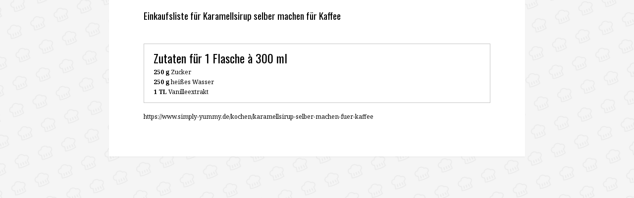

--- FILE ---
content_type: text/html; charset=utf-8
request_url: https://www.simply-yummy.de/print/4093/shoppinglist
body_size: 563
content:

<!DOCTYPE html PUBLIC "-//W3C//DTD XHTML+RDFa 1.0//EN"
        "http://www.w3.org/MarkUp/DTD/xhtml-rdfa-1.dtd">
<html xmlns="http://www.w3.org/1999/xhtml"
      xml:lang="" version="XHTML+RDFa 1.0"
      dir="">
<head>
    <link href="https://fonts.googleapis.com/css?family=Noto+Serif:400,400i,700,700i|Oswald:300,400,700"
          rel="stylesheet">
    <title></title>
            <link rel='shortcut icon'
            href='https://www.simply-yummy.de/files/favicon.png'
            type='image/x-icon'/>
      <link rel="stylesheet" href="/sites/all/themes/custom/sy_22/css/print.css"/>
      <meta name="robots" content="nofollow, noindex"/>
</head>
<body>
<div class="zl_post">
    <h2>Einkaufsliste für Karamellsirup selber machen für Kaffee</h2>
    <div class="zl_widget ingredients_wrapper">
        <div class="timesheet-wrapper">
                  </div>
      <div class="ingredient-wrapper"><h3>Zutaten für 1 Flasche à 300 ml</h3><ul class="ingredients_groups"><li><ul><li class="row"><b class="col-4 p-0">250 g</b><span class ="col-8 py-0"> Zucker</span></li><li class="row"><b class="col-4 p-0">250 g</b><span class ="col-8 py-0"> heißes Wasser</span></li><li class="row"><b class="col-4 p-0">1 TL</b><span class ="col-8 py-0"> Vanilleextrakt</span></li></ul></li></ul></div>    </div>
  https://www.simply-yummy.de/kochen/karamellsirup-selber-machen-fuer-kaffee</div>
</div>
</body>
</html>



--- FILE ---
content_type: text/css
request_url: https://www.simply-yummy.de/sites/all/themes/custom/sy_22/css/print.css
body_size: 114168
content:
html, body, div, span, applet, object, iframe, h1, h2, h3, h4, h5, h6, p, blockquote, pre, a, abbr, acronym, address, big, cite, code, del, dfn, em, font, ins, kbd, q, s, samp, small, strike, strong, sub, sup, tt, var, dl, dt, dd, ol, ul, li, fieldset, form, label, legend, table, caption, tbody, tfoot, thead, tr, th, td {
  border: 0;
  font-family: inherit;
  font-size: 100%;
  font-style: inherit;
  font-weight: inherit;
  margin: 0;
  outline: 0;
  padding: 0;
  vertical-align: baseline;
  -webkit-font-smoothing: antialiased;
  /* hyphens: auto;*/
}

img{max-width:100%;}
img.lazy{height:auto;}

pre {
  background-color: #F3F3F3;
  background-image: -webkit-gradient(linear, 50% 0%, 50% 100%, color-stop(50%, #F3F3F3), color-stop(50%, #EDEDED));
  background-image: -webkit-linear-gradient(#F3F3F3 50%,#EDEDED 50%);
  background-image: -webkit-gradient(linear, left top, left bottom, color-stop(50%, #F3F3F3), color-stop(50%, #EDEDED));
  background-image: -webkit-linear-gradient(#F3F3F3 50%, #EDEDED 50%);
  background-image: linear-gradient(#F3F3F3 50%,#EDEDED 50%);
  -webkit-background-size: 38px 38px;
  background-size: 38px 38px;
  border: 1px solid #E3E3E3;
  display: block;
  line-height: 19px!important;
  margin-bottom: 10px;
  overflow: visible;
  overflow-y: hidden;
  padding: 0 0 0 4px;
  tab-size: 4;
  -o-tab-size: 4;
  -moz-tab-size: 4;
}

code {
  display: inline-block;
  padding: 0 5px;
  font-size: 13px;
  line-height: 150%;
  vertical-align: middle;
  background: #F3F3F3;
  border-radius: 3px;
}

input,
textarea {
  max-width: 100%
}

hr {
  color: #e5e5e5;
  background-color: #e5e5e5;
  height: 1px;
  border: #e5e5e5!important;
}

dt {
  font-weight: bold;
  margin-top: 10px;
}

dl {
  margin-left: 20px
}

ul {
  list-style: disc
}

ul ul,
ol ul {
  list-style: disc
}

table {
  border-collapse: collapse;
  width: 100%;
  margin: 20px 0 40px;
}

th,
td {
  padding: 10px;
  text-align: left;
  border: 1px solid #ccc;
}

select {
  padding: 10px;
  border: 1px solid #e5e5e5;
}

::-moz-selection {
  color: #fff;
  background: #101010;
  display: inline-block;
}

::selection {
  color: #fff;
  background: #101010;
  display: inline-block;
}
html, body{
  height:auto;
}
body {
  font-family: 'Noto Serif', serif;
  font-size: 12px;
  line-height: 27px;
  position: relative;
  -webkit-backface-visibility: hidden;
  position: relative;
  text-rendering: optimizeLegibility;
  background: #f5f5f5;
  /* background-attachment: fixed; */
  /* background: #fff; */

}
body:before{
  /*background-image: url("../images/bg_2.png");
  content: "";
  height: 100%;
  opacity: 0.05;
  position: fixed;
  width: 100%;
  z-index: -1;*/

  background-image: url("../images/bg_2.png");
  content: "";
  height: 500%;
  left: -100%;
  opacity: 0.05;
  position: fixed;
  top: -200%;

  -moz-transform: rotate(-20deg);
  -ms-transform: rotate(-20deg);
  -o-transform: rotate(-20deg);
  -webkit-transform: rotate(-20deg);

  transform: rotate(-20deg);
  width: 500%;
  z-index: -1;
}
a {
  text-decoration: none;
  color: #101010;
}

a > img {
  border: 0
}

.h1,
.h2,
.h3,
.h4,
.h5,
.h6,
h1,
h2,
h3,
h4,
h5,
h6 {
  font-weight: normal;
  font-family: 'Oswald', sans-serif;
  line-height: 1.2;
}

h1,.h1{font-size: 2.2em;}
h2, .h2{font-size: 1.6em;margin-bottom:20px;}
h3, .h3{
  font-size: 2em;
  margin-top: 15px;
  margin-bottom: 5px;
}
h4, .h4{font-size: 2em;}

.step-by-step-wrapper{margin-top:20px;}

figure {margin: 0;}


.nowrap{white-space: nowrap;}
.ampersand, h2 .ampersand, .h2 .ampersand{
  font-family: Baskerville,'Goudy Old Style',Palatino,'Book Antiqua',serif!important;
  font-style: italic;
  font-weight: lighter;
}
.hidetext {
  display: block;
  height: 0;
  overflow: hidden;
  text-indent: 100%;
  white-space: nowrap;
}
.clear {
  clear: both
}

.text-left {
  text-align: left
}
.text-right {
  text-align: right
}

.text-center {
  text-align: center
}

.noleft {
  padding-left: 0
}

.noright {
  padding-right: 0
}

p {
  margin: 28px auto;
  font-size: 16px;
  line-height: 27px;
}

/* xxxxxxxxxxxxxxxxxxxxxxxxxxxxxxxxxxxxxxxxxxxxxxxxxxxxxxxxxxxxxxx
HEADER
xxxxxxxxxxxxxxxxxxxxxxxxxxxxxxxxxxxxxxxxxxxxxxxxxxxxxxxxxxxxxxx */

.zl_header {
  width: 100%;
  /*background: #fff url('lib/img/headpat.png') repeat-x left 3px;*/
  background-color: #fff;
  padding: 30px 0;
  text-align: center;
}

.zl_brand .h1,
.zl_brand h1 {
  font-size: 50px;
  line-height: 60px;
  letter-spacing: 4px;
  text-transform: uppercase;
}

.zl_brand .zl_tagline {
  margin-top: 20px;
  display: block;
  font-size: 16px;
  line-height: 100%;
}

/* xxxxxxxxxxxxxxxxxxxxxxxxxxxxxxxxxxxxxxxxxxxxxxxxxxxxxxxxxxxxxxx
 MENU
xxxxxxxxxxxxxxxxxxxxxxxxxxxxxxxxxxxxxxxxxxxxxxxxxxxxxxxxxxxxxxx */

.zl_navmenu {
  padding: 0;
  background: #000;
  color: #fff;
  position: relative;
}

.zl_navmenu.light .zl_mainmenu > li:before {
  background: #D1D1D1
}

.is-sticky {
  z-index: 100;
}

.zl_mainmenu {
  display: block;
  margin: 0;
  padding: 0;
  text-align: center;
  width: 100%;
  color: #fff;
  -webkit-transition: all 300ms;
  -o-transition: all 300ms;
  transition: all 300ms;
  font-family: 'Oswald', sans-serif;
}

.zl_mainmenu > li {
  display: inline-block;
  -webkit-transition: all 300ms;
  -o-transition: all 300ms;
  transition: all 300ms;
  position: relative;
  letter-spacing: 4px;
  vertical-align: bottom;
  z-index: 100;
}

.zl_mainmenu > li:before {
  content: "";
  position: absolute;
  background: #fff;
  -webkit-transform: rotate(25deg);
  -ms-transform: rotate(25deg);
  -o-transform: rotate(25deg);
  transform: rotate(25deg);
  width: 5px;
  height: 5px;
  right: -2.5px;
  top: 0;
  bottom: 0;
  margin: auto;
  -webkit-transform: rotate(45deg);
  -ms-transform: rotate(45deg);
  -o-transform: rotate(45deg);
  transform: rotate(45deg);
  -webkit-transition: all 300ms;
  -o-transition: all 300ms;
  transition: all 300ms;
}

.zl_mainmenu > li:last-child:before {
  display: none;
  content: none;
}

.zl_mainmenu > li > a {
  color: #fff;
  text-decoration: none;
  padding: 25px 20px;
  display: block;
  letter-spacing: 4px;
  text-transform: uppercase;
  line-height: 100%;
  -webkit-transition: all 300ms;
  -o-transition: all 300ms;
  transition: all 300ms;
  backface-visibility: hidden;
  -webkit-backface-visibility: hidden;
  font-size: 16px;
  position: relative;
}

.zl_navmenu.light .zl_mainmenu > li > a {
  color: #353535
}

.zl_mainmenu li a.zl_searchcaller {
  padding: 24px 25px
}

.zl_mainmenu > li:hover > a:after {
  opacity: 1
}

.zl_mainmenu > li.menu-item-has-children > a:before {
  content: "\f103";
  font-family: fontAwesome;
  position: absolute;
  right: 20px;
  font-size: 16px;
}

.zl_mainmenu > li.menu-item-has-children > a {
  padding-right: 50px
}

.zl_mainmenu li.active > a,
.zl_mainmenu li:hover > a,
.zl_navmenu.light .zl_mainmenu li:hover > a {
  color: #78c4d6 !important;
}

.is-sticky .light.zl_navmenu {
  z-index: 100;
  -webkit-box-shadow: 0 5px 4px -4px rgba(190, 190, 190, 0.26);
  -moz-box-shadow: 0 5px 4px -4px rgba(190, 190, 190, 0.26);
  -o-box-shadow: 0 5px 4px -4px rgba(190, 190, 190, 0.26);
  box-shadow: 0 5px 4px -4px rgba(190, 190, 190, 0.26);
  width: 100%;
}

.is-sticky .zl_mainmenu li a {
  padding-top: 18px;
  padding-bottom: 18px;
}

.zl_navmenu.light {
  background: #fff;
  border-top: 1px solid #e5e5e5;
  /* border-bottom: 1px solid #e5e5e5; */
  -webkit-box-shadow: 0 5px 4px -4px rgba(190,190,190,.1);
  -moz-box-shadow: 0 5px 4px -4px rgba(190,190,190,.1);
  box-shadow: 0 5px 4px -4px rgba(190,190,190,.1);
  -webkit-backface-visibility: hidden;
}

/* CHILD MENU */
/*
.zl_mainmenu ul {
    position: absolute;
    display: none;
    top: 100%;
    width: auto;
    left: 0;
    background: #78c4d6;
    padding: 0;
    margin: 0;
    list-style: none;
    margin-top: 0;
    -webkit-box-sizing: content-box;
    -moz-box-sizing: content-box;
    box-sizing: content-box;
    min-width: 100%;
    text-align: left;
    -webkit-box-shadow: 3px 3px 0 0 rgba(0,0,0,.1);
    box-shadow: 3px 3px 0 0 rgba(0,0,0,.1);
    z-index: 10;
}

.zl_mainmenu li:hover > ul {
    display: block
}

.zl_mainmenu ul li {
    width: auto;
    -webkit-box-sizing: content-box;
    -moz-box-sizing: content-box;
    box-sizing: content-box;
    white-space: nowrap;
    text-transform: capitalize;
    z-index: 10;
    position: relative;
}

.zl_mainmenu ul li a {
    width: 100%;
    display: block;
    padding: 15px 20px;
    color: #fff;
    -webkit-box-sizing: content-box;
    -moz-box-sizing: content-box;
    box-sizing: content-box;
    position: relative;
    -webkit-transition: all 100ms;
    -o-transition: all 100ms;
    transition: all 100ms;
    left: 0;
    overflow: hidden;
    z-index: 0;
    text-transform: none;
    letter-spacing: 4px;
    text-transform: uppercase;
    font-size: 12px;
    font-weight: normal;
    width: auto;
    line-height: 100%;
    border-bottom: 1px dashed rgba(255,255,255,.25);
    background: #78c4d6;
}

.zl_mainmenu ul li:hover > a {
    background: #ffffff!important;
    color: #000!important;
}
*/
/* xxxxxxxxxxxxxxxxxxxxxxxxxxxxxxxxxxxxxxxxxxxxxxxxxxxxxxxxxxxxxxx
HEADER 2
xxxxxxxxxxxxxxxxxxxxxxxxxxxxxxxxxxxxxxxxxxxxxxxxxxxxxxxxxxxxxxx */

/* Mainbar */

#zl_header2{
  position: relative;
  z-index: 10;
}

.zl_mainbarhead2 {
  display: block;
  line-height: 100%;
  background: #fff;
  width: 100%;
  /* border-bottom: 1px solid #e5e5e5; */
  -webkit-box-shadow: 0 5px 4px -4px rgba(190,190,190,.15);
  -moz-box-shadow: 0 5px 4px -4px rgba(190,190,190,.15);
  box-shadow: 0 5px 4px -4px rgba(190,190,190,.15);
  -webkit-backface-visibility: hidden;
}

/* If Sticky */
.is-sticky .zl_mainbarhead2{
  -webkit-box-shadow: 0 5px 4px -4px rgba(190,190,190,.26);
  -moz-box-shadow: 0 5px 4px -4px rgba(190,190,190,.26);
  -o-box-shadow: 0 5px 4px -4px rgba(190,190,190,.26);
  box-shadow: 0 5px 4px -4px rgba(190,190,190,.26);
}

/* Logo Container */

.zl_logo {
  display: inline-block;
  float: left;
  width: auto;
  line-height: 70px;
  -webkit-backface-visibility: hidden;
  -webkit-transition: all 200ms;
  -o-transition: all 200ms;
  transition: all 200ms;
}
.zl_mainbarhead2 .zl_logo .h1,
.zl_mainbarhead2 .zl_logo h1{
  font-size: 30px;
  text-transform: uppercase;
}

.zl_logo a {
  line-height: 0;
}

.zl_logo img {
  max-height: 50px;
  line-height: 0;
  margin: 0 0 1px 0;
  padding: 0;
  -webkit-backface-visibility: hidden;
  -webkit-transition: all 200ms;
  -o-transition: all 200ms;
  transition: all 200ms;
}

/* Tagline Container */

.zl_mainbarhead2 .zl_tagline {
  float: left;
  display: inline-block;
  width: auto;
  line-height: 70px;
  margin-left: 30px;
  color: #000;
  letter-spacing: 1px;
  font-size: 14px;
  -webkit-backface-visibility: hidden;
  -webkit-transition: all 200ms;
  -o-transition: all 200ms;
  transition: all 200ms;
}

/* Menu Container */

.zl_navbar2 {
  float: right;
  display: inline-block;
  width: auto;
}

.zl_mainmenu2 {
  list-style: none;
  margin: 0;
  padding: 0;
  font-family: 'Oswald';
  letter-spacing: 2px;
  text-transform: uppercase;
  font-size: 16px;
}

.is-sticky .zl_mainmenu2{
  font-size: 14px;
}

.zl_mainmenu2 > li {
  display: inline-block;
  margin: 0;
  padding: 0;
  letter-spacing: 3px;
  line-height: 100%;
  float: left;
  position: relative;
  z-index: 200;
}

.zl_mainmenu2 > li > a {
  display: inline-block;
  line-height: 70px;
  padding: 0 15px;
  color: #000;
  position: relative;
  -webkit-backface-visibility: hidden;
  -webkit-transition: all 200ms;
  -o-transition: all 200ms;
  transition: all 200ms;
}

.zl_mainmenu2 > li:last-child > a {
  padding-right: 0
}

.zl_mainmenu2 > li.menu-item-has-children > a {
  padding-right: 35px
}

.zl_mainmenu2 > li.menu-item-has-children > a:before {
  content: "\f107";
  font-family: fontAwesome;
  position: absolute;
  right: 15px;
  font-size: 16px;
}

.zl_mainmenu2 > li:hover > a {
  color: #78c4d6
}

/* Search Icon Hack */

.zl_mainmenu2 li a.zl_searchcaller {
  font-size: 17px;
  position: relative;
  top: -1px;
}

.zl_mainmenu2 ul {
  position: absolute;
  top: 100%;
  width: auto;
  left: 0;
  padding: 0;
  margin: 0;
  list-style: none;
  visibility: hidden;
  opacity: 0;
  -webkit-box-sizing: content-box;
  -moz-box-sizing: content-box;
  box-sizing: content-box;
  min-width: 100%;
  -webkit-transition: all 70ms;
  -o-transition: all 70ms;
  transition: all 70ms;
  text-align: left;
  -webkit-box-shadow: 3px 3px 0 0 rgba(0,0,0,.1);
  box-shadow: 3px 3px 0 0 rgba(0,0,0,.1);
  background: #78c4d6;
}

.zl_mainmenu2 ul:before {
  content: "";
  position: absolute;
  width: 100%;
  height: 5px;
  top: -5px;
  left: 0;
  display: block;
}

.zl_mainmenu2 > li:hover > ul {
  display: block;
  visibility: visible;
  opacity: 1;
}

.zl_mainmenu2 ul li {
  display: block;
  width: auto;
  -webkit-box-sizing: content-box;
  -moz-box-sizing: content-box;
  box-sizing: content-box;
  white-space: nowrap;
  width: 100%;
  position: relative;
  text-transform: capitalize;
  line-height: 100%;
  display: block;
}

.zl_mainmenu2 ul li a {
  width: 100%;
  display: block;
  padding: 15px 25px;
  color: #fff;
  -webkit-box-sizing: content-box;
  -moz-box-sizing: content-box;
  box-sizing: content-box;
  position: relative;
  -webkit-transition: all 100ms;
  -o-transition: all 100ms;
  transition: all 100ms;
  left: 0;
  overflow: hidden;
  z-index: 0;
  text-transform: none;
  letter-spacing: 4px;
  text-transform: uppercase;
  font-size: 14px;
  font-weight: normal;
  width: auto;
  background: #78c4d6;
  font-size: 12px;
  border-bottom: 1px dashed rgba(255,255,255,.25);
  line-height: 100%;
}

.zl_mainmenu2 ul li:last-of-type a {
  border-bottom: none
}

.zl_mainmenu2 ul li:hover > a {
  background: #fff;
  color: #000;
  position: relative;
}

.zl_mainmenu2 ul a {
  padding: 10px 25px;
  color: #fff;
  display: inline-block;
}

.zl_mainmenu2 ul ul {
  left: 100%;
  top: 0;
  margin-top: 0;
  display: none;
}

.zl_mainmenu2 ul li:hover > ul {
  display: block;
  visibility: visible;
  opacity: 1;
}

/* If Sticky, reduce the line height */
.is-sticky .zl_logo,
.is-sticky .zl_tagline,
.is-sticky .zl_mainmenu2 > li > a
{
  line-height: 50px;
}
.is-sticky .zl_logo img{
  max-height: 35px;
  width: auto!important;
}

/* xxxxxxxxxxxxxxxxxxxxxxxxxxxxxxxxxxxxxxxxxxxxxxxxxxxxxxxxxxxxxxx
SMALL BAR for HEADER 2
xxxxxxxxxxxxxxxxxxxxxxxxxxxxxxxxxxxxxxxxxxxxxxxxxxxxxxxxxxxxxxx */

.zl_smallbarhead2 {
  width: 100%;
  height: auto;
  display: block;
  background: #fff;
  border-bottom: 1px solid #F0F0F0;
  letter-spacing: 1px;
  position: relative;
}

.zl_smallbarhead2.dark {
  border: none;
  background: #000;
  color: #fff;
}

.zl_smallbarhead2.dark .topbarmenu > li > a {
  color: #fff;
  border-color: #303030;
}

.topbarmenu {
  list-style: none;
  padding: 0;
  margin: 0;
  display: inline-block;
  float: left;
  font-family: inherit;
  vertical-align: top;
  text-transform: uppercase;
}
.m_menu_btn{
  position: absolute;
  top: 0;
  bottom: 0;
  left: 0;
  margin: auto 0;
  width: 40px;
  height: 100%;
  line-height: 35px;
  text-align: center;
  background: #78c4d6;
  font-size: 21px;
}
.m_menu_btn_big{
  width: 100%;
  padding: 15px 10px;
  margin-top: 30px;
  font-size: 16px;
  color: #000;
  border-top: 1px solid #f0f0f0;
  line-height: 100%;
  text-align: center;
}
.m_menu_btn_big1{
  width: 100%;
  padding: 15px 10px;
  font-size: 16px;
  color: #000;
  background: #fff;
  border-top: 1px solid #f0f0f0;
  line-height: 100%;
  text-align: center;
}
.topbarmenu > li {
  display: inline-block;
  float: left;
  position: relative;
  z-index: 1;
  font-size: 12px;
}

.topbarmenu > li.menu-item-has-children > a:after {
  position: relative;
  content: "\f107";
  font-family: FontAwesome;
  color: inherit;
  display: inline-block;
  left: 7px;
}

.topbarmenu > li > a {
  display: inline-block;
  padding: 0 20px;
  color: #101010;
  border-left: 1px solid #F0F0F0;
  padding-top: 1px;
  line-height: 36px;
}

.topbarmenu > li:hover > a {
  background: #78c4d6;
  color: #fff
}

.topbarmenu > li:first-child > a {
  border-left: none;
  margin-left: -15px;
}

.topbarmenu > li:first-child > ul {
  left: -15px
}

.topbarmenu ul {
  display: none
}

/* Child Menu */

.topbarmenu ul {
  position: absolute;
  top: 100%;
  width: auto;
  left: 0;
  z-index: 100;
  padding: 0;
  margin: 0;
  list-style: none;
  margin-top: 0;
  visibility: hidden;
  opacity: 0;
  -webkit-box-sizing: content-box;
  -moz-box-sizing: content-box;
  box-sizing: content-box;
  min-width: 100%;
  -webkit-transition: all 70ms;
  -o-transition: all 70ms;
  transition: all 70ms;
  text-align: left;
  background: #78c4d6;
  -webkit-box-shadow: 3px 3px 0 0 rgba(0,0,0,.1);
  box-shadow: 3px 3px 0 0 rgba(0,0,0,.1);
}

.topbarmenu > li:hover > ul {
  display: block;
  visibility: visible;
  opacity: 1;
}

.topbarmenu ul li {
  display: block;
  width: auto;
  -webkit-box-sizing: content-box;
  -moz-box-sizing: content-box;
  box-sizing: content-box;
  white-space: nowrap;
  width: 100%;
  min-width: 130px;
  position: relative;
  line-height: 100%;
  display: block;
  letter-spacing: 1px;
  font-size: 11px;
}

.topbarmenu ul li a {
  width: 100%;
  display: block;
  padding: 15px 20px;
  color: #fff;
  -webkit-box-sizing: content-box;
  -moz-box-sizing: content-box;
  box-sizing: content-box;
  position: relative;
  -webkit-transition: all 100ms;
  -o-transition: all 100ms;
  transition: all 100ms;
  left: 0;
  overflow: hidden;
  z-index: 0;
  font-weight: normal;
  width: auto;
  background: #78c4d6;
}

.topbarmenu ul li > a {
  border-bottom: 1px dashed rgba(255,255,255,.25);
}

.topbarmenu ul li:last-of-type > a {
  border: none
}

.topbarmenu ul > li:hover > a {
  background: #fff;
  border-color: transparent;
  color: #101010;
}

.topbarmenu ul a {
  padding: 10px 25px;
  color: #fff;
  display: inline-block;
}

/* SOCIAL ICON FOR HEADER */

.socheader {
  display: inline-block;
  width: auto;
  float: right;
  list-style: none;
  text-align: right;
  margin-bottom: 0;
  padding: 0;
  font-size: 12px;
  vertical-align: top;
  padding-top: 1px;
}

.socheader li {
  display: inline-block;
  float: left;
  overflow: hidden;
  margin: 0;
  padding: 0;
  color: #101010;
  vertical-align: middle;
}

.socheader li.social_label {
  margin-right: 15px;
  line-height: 35px;
  position: relative;
}

.socheader li a {
  display: inline-block;
  -webkit-transition: all 150ms;
  -o-transition: all 150ms;
  transition: all 150ms;
  font-size: 12px;
  line-height: 35px;
  padding: 0 15px;
}

.socheader li a:hover {
  color: #78c4d6
}

.socheader li a i {
  font-size: 18px;
  position: relative;
}

.socheader li:last-child > a {
  padding-right: 5px;
}

.zl_smallbarhead2.dark .socheader li {
  color: #fff
}
.zl_smallbarhead2.dark .socheader li a{
  color: #fff;
}



/* xxxxxxxxxxxxxxxxxxxxxxxxxxxxxxxxxxxxxxxxxxxxxxxxxxxxxxxxxxxxxxx
HEADER 3
xxxxxxxxxxxxxxxxxxxxxxxxxxxxxxxxxxxxxxxxxxxxxxxxxxxxxxxxxxxxxxx */

#zl_header3{
  position: relative;
  width: 100%;
  height: auto;
  background: #fff;
  text-align: center;
  z-index: 10;
  -webkit-box-shadow: 0 5px 4px -4px rgba(190,190,190,.15);
  -moz-box-shadow: 0 5px 4px -4px rgba(190,190,190,.15);
  box-shadow: 0 5px 4px -4px rgba(190,190,190,.15);
  border-top: 2px solid #000;
}



/* Topbar */
.zl_topbar3{
  z-index: -1;
  position: absolute;
  width: 100%;
  left: 0;
  right: 0;
  margin: 0 auto;
  top: 0;
  /* background: #000; */
  /* color: #fff; */
  overflow: hidden;
  line-height: 50px;
}
.zl_topbar3 .zl_searchcaller{
  position: absolute;
  display: block;
  width: 50px;
  height: 50px;
  top: 0;
  right: 0;
  background: #000;
  color: #fff;
  font-size: 16px;
  line-height: 50px;
  text-align: center;
  -webkit-transition: background 150ms;
  -o-transition: background 150ms;
  transition: background 150ms;
  -webkit-transition: all 0.2s;
  -o-transition: all 0.2s;
  transition: all 0.2s;
}
.zl_topbar3 .zl_searchcaller:hover{
  background: #78c4d6;
  color: #fff;
}
.zl_topbar3 a{
  /* color: #fff; */
}

.zl_topbarleft, .zl_topbarright{
  float: left;
  width: 50%;
  display: inline-block;
}
.zl_topbarleft{
  text-align: right;
  padding-right: 190px;
}
.zl_topbarright{
  text-align: left;
  padding-left: 197px;
}


.zl_topbar3 .socheader li.social_label,
.zl_topbar3 .zl_tagline
{
  line-height: 50px;
  letter-spacing: 1px;
  /* color: #fff; */
}
.zl_topbar3 .zl_tagline{
  margin-right: 10px;
}
.zl_topbar3 .socheader li > a{
  line-height: 50px;
}

.zl_topbar3 .socheader{
  text-align: left!important;
  float: none;
  color: #fff;
}



/* Branding */
.zl_logo3{
  width: 100%;
  max-width: 395px;
  height: 150px;
  margin: 0 auto;
  background: #fff;
  padding: 0 70px;
  line-height: 150px;
  /* border-left: 1px solid #e5e5e5;
  border-right: 1px solid #e5e5e5; */
}

.zl_logo3 .h1,
.zl_logo3 h1{
  font-size: 50px;
}

.zl_logo3 .zl_tagline{
  margin-top: 20px;
  display: block;
}

.navbar3{
  background: #000;
  color: #fff;
  position: absolute;
  bottom: 0;
  left: 0;
  width: 100%;
  right: 0;
  margin: 0 auto;
  z-index: -1;
}
.navbar3.light{
  background: #fff;
  border-top: 1px solid #eeeeee;
  color: #000;
}

.zl_mainmenu3{
  list-style: none;
  padding: 0;
  margin: 0;
  display: inline-block;
  text-align: right;
  width: 50%;
  float: left;
  padding-right: 170px; /* Half size from logo container */
  font-family: 'Oswald';
}
.zl_mainmenu3.rightside{
  text-align: left;
  padding-right: 0;
  padding-left: 170px;
}

.zl_mainmenu3 > li{
  display: inline-block;
  padding: 0 15px;
  position: relative;
  z-index: 0;
}

.zl_mainmenu3 > li:last-child{
  padding-right: 28px;
}

.zl_mainmenu3.rightside > li:first-child{
  padding-left: 28px;
}

.zl_mainmenu3 > li:last-of-type:after{
  content: none;
  display: none;
}
.zl_mainmenu3 > li:after{
  content: "/";
  color: #000;
  color: rgba(0,0,0,.2);
  position: absolute;
  right: -4px;
  top: 0;
  bottom: 0;
  display: block;
  line-height: 100px;
  z-index: -1;
}

.zl_mainmenu3 > li > a{
  line-height: 100px;
  font-size: 14px;
  text-transform: uppercase;
  letter-spacing: 2px;
  display: block;
  position: relative;
  -webkit-transition: color 200ms;
  -o-transition: color 200ms;
  transition: color 200ms;
}

.zl_mainmenu3 > li > a:before{
  content:"";
  position: absolute;
  top: -1px;
  left: 0;
  right: 0;
  width: 100%;
  height: 3px;
  margin-top: 20px;
  background: #78c4d6;
  opacity: 0;
  -webkit-transition: all 200ms;
  -o-transition: all 200ms;
  transition: all 200ms;
}

.zl_mainmenu3 > li:hover > a{
  color: #78c4d6;
}

.zl_mainmenu3 > li:hover > a:before{
  opacity: 1;
  margin-top: 0;
}

.zl_mainmenu3 > li > a:after{
  display: block;
  width: 0;
  height: 0;
  border-style: solid;
  border-width: 7px 5px 0 5px;
  border-color: #78c4d6 transparent transparent transparent;
  content:"";
  position: absolute;
  top: 1px;
  left: 0;
  right: 0;
  margin: 0 auto;
  opacity: 0;
  -webkit-transition: all 200ms;
  -o-transition: all 200ms;
  transition: all 200ms;
  margin-top: 20px;
}

.zl_mainmenu3 > li:hover > a:after{
  opacity: 1;
  -webkit-transition-delay: 100ms;
  -o-transition-delay: 100ms;
  transition-delay: 100ms;
  margin-top: 0;
}

.zl_mainmenu3 ul{
  position: absolute;
  top: 100%;
  width: auto;
  left: 0;
  background: #fff;
  border-top: none;
  padding: 0;
  margin: 0;
  list-style: none;
  -webkit-box-sizing: content-box;
  -moz-box-sizing: content-box;
  box-sizing: content-box;
  text-align: left;
  z-index: 10;
  visibility: hidden;
  opacity: 0;
  padding: 10px 0;
  -webkit-box-shadow: 0 2px 30px 0 rgba(0,0,0,.1);
  box-shadow: 0 2px 30px 0 rgba(0,0,0,.1);
  -webkit-transition: all 150ms;
  -o-transition: all 150ms;
  transition: all 150ms;
}
.zl_mainmenu3 ul:before{
  background: #78c4d6;
  content: "";
  position: absolute;
  top: 0;
  left: -1px;
  right: -1px;
  margin: 0 auto;
  width: 100%;
  display: block;
  height: 3px;
}
.zl_mainmenu3 li:hover > ul{
  visibility: visible;
  opacity: 1;
}
.zl_mainmenu3 ul li:hover > a{
  color: #78c4d6;
}

.zl_mainmenu3 ul li{
  width: auto;
  -webkit-box-sizing: content-box;
  -moz-box-sizing: content-box;
  box-sizing: content-box;
  white-space: nowrap;
  text-transform: capitalize;
  z-index: 10;
  position: relative;
  text-transform: uppercase;
  position: relative;
  font-size: 12px!important;
  letter-spacing: 2px;
  padding: 0 15px;
  -webkit-transition: all 200ms;
  -o-transition: all 200ms;
  transition: all 200ms;
}

.zl_mainmenu3 ul > li:after {
  content: "";
  position: absolute;
  background: #e5e5e5;
  width: 100%;
  height: 1px;
  top: 0;
  bottom: 0;
  right: 0;
  left: 0;
  margin: auto;
  z-index: -1;
}

.zl_mainmenu3 ul li > a{
  display: inline-block;
  -webkit-box-sizing: content-box;
  -moz-box-sizing: content-box;
  box-sizing: content-box;
  width: auto;
  padding: 10px 15px;
  line-height: 120%;
  background: #fff;
  position: relative;
  display: inline-block;
  -webkit-transition: all 200ms;
  -o-transition: all 200ms;
  transition: all 200ms;
}

.zl_mainmenu3 ul li > a:before,
.zl_mainmenu3 ul li > a:after
{
  content:"";
  width: 5px;
  height: 5px;
  background: #e5e5e5;
  border-radius: 90px;
  position: absolute;
  top: 0;
  bottom: 0;
  margin: auto 0;
  left: -2.5px;
}
.zl_mainmenu3 ul li > a:after{
  right: -2.5px;
  left: inherit;
}

.zl_mainmenu3 ul li:hover{
  padding-left: 25px;
}

.zl_mainmenu3 ul li:hover > a:before,
.zl_mainmenu3 ul li:hover > a:after{
  background: #78c4d6;
}

.zl_mainmenu3 ul ul{
  top: -10px;
  left: 100%;
}

/* Header 3 Mobile */
.header3mobile{
  background: #fff;
  position: relative;
}

.header3mobile .socheader li.social_label{
  line-height: 40px;
}

.header3mobile .socheader li a i{
  line-height: 100%;
  vertical-align: middle;
}

.m_header_3_topbar{
  padding: 0 10px;
  background: #fff;
  border-bottom: 1px solid #e5e5e5;
  /*border-top: 2px solid #000;*/
  position: relative;
}
.m_header_3_topbar .small-3 a{
  line-height: 40px;
  font-size: 18px;
}
.m_header_3_topbar .zl_searchcaller{
  margin-left: 20px;
  font-size: 20px;
}

.header3mobile_menu{
  display: none;
}

.m_header3_menuswitch{
  font-size: 20px;
  line-height: 40px;
}
.m_header_3_topbar .socheader{
  padding: 0;
}
.m_header_3_topbar .socheader li a{
  line-height: 40px;
  font-size: 18px!important;
}
.m_header3_logo{
  text-align: center;
  padding: 30px;
}

/* xxxxxxxxxxxxxxxxxxxxxxxxxxxxxxxxxxxxxxxxxxxxxxxxxxxxxxxxxxxxxxx
SEARCH LAYER
xxxxxxxxxxxxxxxxxxxxxxxxxxxxxxxxxxxxxxxxxxxxxxxxxxxxxxxxxxxxxxx */



.zl_searchscreen {
  position: fixed;

  left: 0;
  right: 0;
  margin: auto;
  /*background: #f5f5f5;*/
  overflow-x: hidden;
  overflow-y: auto;

  width: 100%;
  height: 100%;
  top: 0;

  display: none;
  z-index: 1000000;
  padding: 50px 50px 0;


}

.zl_searchscreen_content{
  background: #f5f5f5;
  height: 275px;
  left: 0;
  margin: -140px auto auto;
  position: fixed;
  right: 0;
  top: 50%;
  width: 600px;
  max-width:100%;
  padding: 50px 50px 0;
  box-shadow: 0 0 30px #999;
}

body.searchmode {
  overflow: hidden;
  overflow-y: hidden;
  height: 100%;
}

.loader {
  margin: 0;
  height: 40px;
  width: 40px;
  text-align: center;
  padding: 0;
  margin: 0;
  display: inline-block;
  vertical-align: top;
  position: absolute;
  top: 0;
  bottom: 0;
  right: 11px;
  margin: auto 0;
  display: none;
}

/*
  Set the color of the icon
*/

.loader svg path,
.loader svg rect {
  fill: #F88F79
}

.zl_searchscreen form {
  display: block;
  width: 100%;
  margin: 0 auto;
}

.srchead {
  font-size: 22px;
  text-transform: uppercase;
  letter-spacing: 4px;
  margin: 30px 0 30px;
}

.zl_formbox {
  max-width: 1000px;
  width: 100%;
  margin: 0 auto;
  max-width: 640px;
}

.zl_srcinputbox {
  width: 100%;
  border: 2px solid #d1d1d1;
  line-height: 100%;
  padding: 15px;
  font-size: 18px;
  border-radius: 5px;
  margin: 0 auto;
  position: relative;
  background: #fff;
}

.zl_srcinputbox:hover {
  border-color: #B3B3B3
}

.zl_srcinputbox .zl_ajaxsrcfire {
  display: inline-block;
  position: absolute;
  top: 0;
  bottom: 0;
  right: 0;
  font-size: 20px;
  height: 60px;
  width: 60px;
  text-align: center;
  margin: auto 0;
}

.zl_srcinputbox .zl_ajaxsrcfire:hover > i{
  color: #78c4d6;
}

.zl_srcinputbox .zl_ajaxsrcfire > i {
  display: inline-block;
  position: absolute;
  top: 0;
  bottom: 0;
  margin: auto;
  right: 0;
  left: 0;
  font-size: 20px;
  height: 20px;
  width: 20px;
  text-align: center;
  line-height: 20px;
  color: #969696;
}

.zl_searchscreen form input {
  display: block;
  height: auto;
  line-height: 25px;
  background: none;
  padding-right: 100px;
  width: 100%;
  outline: none;
  border: none;
  border-radius: 3px;
  font-size: 20px;
  font-family: inherit;
  letter-spacing: 1px;
}

.zl_searchscreen form input::-webkit-input-placeholder {
  opacity: .5
}

.zl_searchscreen form input:-moz-placeholder {
  /* Firefox 18- */
  opacity: .5;
}

.zl_searchscreen form input::-moz-placeholder {
  /* Firefox 19+ */
  opacity: .5;
}

.zl_searchscreen form input:-ms-input-placeholder {
  opacity: .5
}

/* Closer */

.zlsrc_closer {
  width: 40px;
  height: 40px;
  position: absolute;
  right: 25px;
  top: 25px;
  cursor: pointer;
  -webkit-transform: rotate(45deg);
  -ms-transform: rotate(45deg);
  -o-transform: rotate(45deg);
  transform: rotate(45deg);
  -webkit-transition: all 300ms;
  -o-transition: all 300ms;
  transition: all 300ms;
  z-index: 0;
}

.zlsrc_closer:after {
  position: absolute;
  content: "";
  height: 40px;
  width: 1px;
  top: 0;
  right: 0;
  left: 0;
  bottom: 0;
  margin: auto;
  background: #9A9A9A;
}

.zlsrc_closer:before {
  position: absolute;
  content: "";
  width: 40px;
  height: 1px;
  top: 0;
  right: 0;
  left: 0;
  bottom: 0;
  margin: auto;
  background: #9A9A9A;
}

.zlsrc_closer:hover:after,
.zlsrc_closer:hover:before {
  background: #000
}

.ajaxsearchresult {
  margin-top: 50px
}

.ajaxsearchresult ul {
  list-style: none
}

ul.resultlist li {
  padding: 25px 0;
  border-bottom: 1px solid #d1d1d1;
  overflow: hidden;
  visibility: hidden;
  -webkit-animation-duration: 500ms;
  -o-animation-duration: 500ms;
  animation-duration: 500ms;
}

.result-total {
  display: block;
  border-bottom: 1px solid #d1d1d1;
  padding-bottom: 25px;
  margin-bottom: 0;
  line-height: 100%;
  text-transform: uppercase;
  letter-spacing: 2px;
}

.ajax_postlink {
  font-size: 16px;
  display: block;
  margin-bottom: 5px;
}

.ajaxsearchresult .row a {
  color: #000
}

.zl_aj_src_meta {
  color: #CECECE;
  font-size: 12px;
  margin-bottom: 5px;
  text-transform: capitalize;
}

.zl_aj_src_meta a {
  font-size: 12px;
  color: #9B9B9B!important;
  font-style: italic;
  display: inline-block;
  padding-right: 5px;
}

.zl_aj_src_meta i {
  display: inline-block;
  margin-right: 5px;
  color: #9B9B9B;
}

.ajaxsearchresult .row a:hover {
  text-decoration: underline;
  color: #78c4d6;
}

.ajaxsearchresult .row img {
  border-radius: 5px
}

/* xxxxxxxxxxxxxxxxxxxxxxxxxxxxxxxxxxxxxxxxxxxxxxxxxxxxxxxxxxxxxxx
Paging Ajax
xxxxxxxxxxxxxxxxxxxxxxxxxxxxxxxxxxxxxxxxxxxxxxxxxxxxxxxxxxxxxxx */

ul.zl_paging {
  list-style: none;
  padding: 0;
  margin: 20px 0;
  text-align: center;
}

ul.zl_paging li {
  display: inline-block;
  border: none;
}

ul.zl_paging li a {
  font-size: 16px;
  display: inline-block;
  line-height: 100%;
  padding: 0;
  border: 1px solid #d1d1d1;
  border-radius: 90px;
  width: 30px;
  height: 30px;
  text-align: center;
  line-height: 29px;
  letter-spacing: 0;
  margin: 0 2px;
  -webkit-transition: all 200ms;
  -o-transition: all 200ms;
  transition: all 200ms;
  color: #7E7E7E;
}

ul.zl_paging li a:hover {
  border-color: #000;
  color: #000;
}

ul.zl_paging li a.current {
  background: #78c4d6;
  color: #fff;
  border-color: #78c4d6;
}

/* xxxxxxxxxxxxxxxxxxxxxxxxxxxxxxxxxxxxxxxxxxxxxxxxxxxxxxxxxxxxxxx
3 column SLIDESHOW FEATURED
xxxxxxxxxxxxxxxxxxxxxxxxxxxxxxxxxxxxxxxxxxxxxxxxxxxxxxxxxxxxxxx */


.zl_big_slide .owl-controls {
  text-align: center
}

.zl_big_slide.owl-carousel .owl-controls .owl-nav div {
  position: absolute;
  font-size: 25px;
  background: #000;
  background: rgba(0,0,0,.2);
  height: 35px;
  width: 35px;
  color: #fff;
  top: 10px;
  line-height: 0;
  text-align: center;
  border: 2px solid #fff;
  -webkit-transition: all 300ms;
  -o-transition: all 300ms;
  transition: all 300ms;
  -webkit-box-shadow: 2px 2px 0 0 rgba(0,0,0,0), inset 2px 2px 0 0 rgba(0,0,0,0);
  box-shadow: 2px 2px 0 0 rgba(0,0,0,0), inset 2px 2px 0 0 rgba(0,0,0,0);
  text-shadow: 2px 2px 0 rgba(0,0,0,0);
}

.zl_big_slide.owl-carousel .owl-controls .owl-nav div > i:before{
  line-height: 33px;
  display: block;
}

.zl_big_slide.owl-carousel .owl-controls .owl-nav div:hover {
  -webkit-box-shadow: 2px 2px 0 0 rgba(0,0,0,.5), inset 2px 2px 0 0 rgba(0,0,0,.5);
  box-shadow: 2px 2px 0 0 rgba(0,0,0,.5), inset 2px 2px 0 0 rgba(0,0,0,.5);
  text-shadow: 2px 2px 0 rgba(0,0,0,.5);
}

.zl_big_slide.owl-carousel .owl-controls .owl-nav .owl-prev {
  right: 53px
}

.zl_big_slide.owl-carousel .owl-controls .owl-nav .owl-next {
  right: 10px
}

.zl_big_slide {
  position: relative
}

.zl_big_slide .owl-controls {
  text-align: center
}

/* Dots Navigation */

.zl_big_slide .owl-dots{
  width: auto;
  display: inline-block;
  position: relative;
  text-align: center;
  line-height: 0;
  position: relative;
}

.zl_big_slide .owl-dots:before{
  content:"";
  position: absolute;
  width: 100%;
  height: 1px;
  top: 0;
  bottom: 0;
  margin: auto 0;
  background: #B2B2B2;
  z-index: -1;
}

.zl_big_slide .owl-dots div{
  display: inline-block;
  width: 15px;
  height: 15px;
  -webkit-box-shadow: 0 0 0 0 #78c4d6;
  box-shadow: 0 0 0 0 #78c4d6;
  border-radius: 90px;
  margin: 20px 7px;
  line-height: 100%;
  -webkit-transition: all 0.35s;
  -o-transition: all 0.35s;
  transition: all 0.35s;
  overflow: hidden;
}

.zl_big_slide .owl-dots div:first-child{
  margin-left: 0;
}

.zl_big_slide .owl-dots div:last-child{
  margin-right: 0;
}

.zl_big_slide .owl-dots div span{
  -webkit-transition: all 0.35s;
  -o-transition: all 0.35s;
  transition: all 0.35s;
  display: block;
  width: 100%;
  height: 100%;
  background: #B2B2B2;
  border-radius: 90px;
}


.zl_big_slide .owl-dots div.active{
  -webkit-box-shadow: 0 0 0 2px #78c4d6;
  box-shadow: 0 0 0 2px #78c4d6;
  background: #fff;
}

.zl_big_slide .owl-dots div:hover span{
  background: #78c4d6;
  -webkit-transform: scale(1);
  -ms-transform: scale(1);
  -o-transform: scale(1);
  transform: scale(1);
}

.zl_big_slide .owl-dots div.active span{
  background: #78c4d6;
  -webkit-transform: scale(0.4);
  -ms-transform: scale(0.4);
  -o-transform: scale(0.4);
  transform: scale(0.4);
}



/* xxxxxxxxxxxxxxxxxxxxxxxxxxxxxxxxxxxxxxxxxxxxxxxxxxxxxxxxxxxxxxx
Full Width SLIDESHOW FEATURED
xxxxxxxxxxxxxxxxxxxxxxxxxxxxxxxxxxxxxxxxxxxxxxxxxxxxxxxxxxxxxxx */

.zl_fullslide .zl_slide_wrap {
  position: relative;
  text-align: center;
  background: #9e5406;
  backface-visibility: hidden;
  -webkit-backface-visibility: hidden;
  height: 500px;
  position: relative;
  background-size: cover;
}

.zl_fullslide.owl-carousel .owl-controls .owl-nav div {
  position: absolute;
  font-size: 30px;
  height: 40px;
  width: 40px;
  color: #fff;
  top: 0;
  bottom: 0;
  margin: auto 0;
  line-height: 38px;
  text-align: center;
  border: 2px solid #fff;
  -webkit-transition: all 300ms;
  -o-transition: all 300ms;
  transition: all 300ms;
  -webkit-box-shadow: 2px 2px 0 0 rgba(0,0,0,0), inset 2px 2px 0 0 rgba(0,0,0,0);
  box-shadow: 2px 2px 0 0 rgba(0,0,0,0), inset 2px 2px 0 0 rgba(0,0,0,0);
  text-shadow: 2px 2px 0 rgba(0,0,0,0);
}

.zl_fullslide.owl-carousel .owl-controls .owl-nav div:hover {
  -webkit-box-shadow: 2px 2px 0 0 rgba(0,0,0,.5), inset 2px 2px 0 0 rgba(0,0,0,.5);
  box-shadow: 2px 2px 0 0 rgba(0,0,0,.5), inset 2px 2px 0 0 rgba(0,0,0,.5);
  text-shadow: 2px 2px 0 rgba(0,0,0,.5);
}

.zl_fullslide.owl-carousel .owl-controls .owl-nav .owl-prev {
  left: 20px
}

.zl_fullslide.owl-carousel .owl-controls .owl-nav .owl-next {
  right: 20px
}

.zl_fullslide .owl-item:before {
  content: "";
  width: 100%;
  height: 100%;
  background: rgba(0,0,0,.3);
  position: absolute;
  z-index: 1;
}

/* The Caption */

.zl_wideslidedesc_wrapper {
  position: relative;
  width: 100%;
  height: 100%;
  z-index: 100;
  left: 0;
  bottom: 0;
  right: 0;
  top: 0;
  margin: auto;
}
.zl_wideslidedesc_wrapper img{
  display: none;
}
.zl_wideslidedesc_table {
  display: table;
  width: 100%;
  vertical-align: middle;
  height: 100%;
}

.zl_wideslidedesc_cell {
  display: table-cell;
  width: 100%;
  vertical-align: middle;
  height: 100%;
}

.zl_wideslidedesc {
  text-align: center;
  color: #fff;
  height: auto;
  overflow: hidden;
  width: 60%;
  z-index: 10;
  left: 0;
  bottom: 0;
  right: 0;
  margin: 0 auto;
}

.zl_wideslidedesc a {
  color: #fff!important
}

.zl_wideslidedesc_cat {
  font-size: 18px;
  color: #fff;
  text-transform: uppercase;
}

.zl_wideslidedesc_cat a {
  display: inline-block;
  font-style: italic;
  letter-spacing: 4px;
}

.zl_wideslidedesc_cat .fa {
  display: inline-block;
  margin-right: 15px;
}

.zl_wideslidedesc_title {
  margin-top: 20px;
  padding: 20px 0;
  position: relative;
}

.zl_wideslidedesc_title:before {
  content: "";
  position: absolute;
  width: 30%;
  height: 100%;
  top: 0;
  left: 0;
  bottom: 0;
  right: 0;
  margin: auto;
  border-top: 1px solid #fff;
  border-bottom: 1px solid #fff;
  z-index: -1;
}

.zl_wideslidedesc_title h2 ,
.zl_wideslidedesc_title .h2 {
  font-size: 40px;
  letter-spacing: 4px;
  text-align: center;
  line-height: 52px;
  color: #fff;
  text-transform: uppercase;
  margin-top: 0;
}

.zl_wideslidedesc em {
  display: block;
  margin-top: 15px;
  letter-spacing: 2px;
  word-spacing: 4px;
}

.zl_wideslidedesc_readmore a {
  display: inline-block;
  border: 1px solid #fff;
  line-height: 0;
  padding: 23px 25px;
  font-size: 16px;
  color: #fff;
  text-transform: uppercase;
  -webkit-transition: all 300ms;
  -o-transition: all 300ms;
  transition: all 300ms;
  letter-spacing: 4px;
  margin-top: 30px;
  border-radius: 23px;
}

.zl_wideslidedesc_readmore a:hover {
  background: rgba(255,255,255,.3)
}

/* xxxxxxxxxxxxxxxxxxxxxxxxxxxxxxxxxxxxxxxxxxxxxxxxxxxxxxxxxxxxxxx
GRID PACKERY FEATURED
xxxxxxxxxxxxxxxxxxxxxxxxxxxxxxxxxxxxxxxxxxxxxxxxxxxxxxxxxxxxxxx */

.zl_featured_grid{
  width: 100%;
  display: none;
}

.fitgrid {
  background: #000;
  width: 33.3333333333%;
  position: relative;
  border: none;
  padding: 0;
  margin: 0;
  float: left;
  -webkit-box-sizing: border-box;
  -moz-box-sizing: border-box;
  box-sizing: border-box;
  overflow: hidden;
  /* 	width: 25%; */
}

.fitgrid img{
  -webkit-transition: all 200ms;
  -o-transition: all 200ms;
  transition: all 200ms;
  line-height: 0;
  opacity: .9;
  width: 100%;
}

.fitgrid:hover img{
  opacity: .6;
}

.fitgrid.w2{
  width: 66.6666666667%;
  width: calc(33.33% * 2);
}

.fitgrid.w2 .fitgrid_caption{
  max-width: 450px;
}

.fitgrid.w2 .fitgrid_caption h2,
.fitgrid.w2 .fitgrid_caption .h2
{
  font-size: 25px;
}

.fitgrid_caption{
  position: absolute;
  right: 30px;
  left: 30px;
  height: auto;
  font-size: 16px;
  color: #fff;
  -webkit-transition: all 0.3s;
  -o-transition: all 0.3s;
  transition: all 0.3s;
  text-align: center;

  /*
  bottom: 0;
   padding: 30px 30px 30px;
    margin: 0 auto;
  */
  top:50%;
  margin: -30px auto 0;
}

.fitgrid_caption a{
  color: #fff;
}

.fitgrid_caption h2,
.fitgrid_caption .h2{
  border-bottom: 1px solid #fff;
  display: inline-block;
  font-size: 20px;
  font-weight: bold;
  letter-spacing: 1px;
  line-height: 120%;
  margin-bottom: 15px;
  padding-bottom: 13px;
  position: relative;
  text-shadow: 0 0 3px #000;
  text-transform: uppercase;
}

.fitgrid_caption h2 a,
.fitgrid_caption .h2 a{
  display: block;
  width: 100%;
  border-top: 1px solid #fff;
  padding-top: 13px;
}

.fitgrid_caption h2 a:before,
.fitgrid_caption .h2 a:before{
  content:"";
  width: 7px;
  height: 7px;
  display: block;
  position: absolute;
  top: -3.5px;
  left: 0;
  right: 0;
  margin: 0 auto;
  background: #fff;
  border-radius: 10px;
}

.fitgrid_caption h2:before,
.fitgrid_caption .h2:before{
  content: "";
  width: 7px;
  height: 7px;
  display: block;
  position: absolute;
  bottom: -3.5px;
  left: 0;
  right: 0;
  margin: 0 auto;
  background: #fff;
  border-radius: 10px;
}

.fitgrid_cat a, .fitgrid_readmore a{
  display: inline-block;
  line-height: 0;
  font-size: 10px;
  color: #000;
  background: #fff;
  padding: 12px 13px 12px;
  margin-bottom: 15px;
  text-transform: uppercase;
  /* -webkit-transform: skew(-10deg);
  -ms-transform: skew(-10deg);
  -o-transform: skew(-10deg);
  transform: skew(-10deg); */
  -webkit-transition: all 0.15s;
  -o-transition: all 0.15s;
  transition: all 0.15s;
}

.fitgrid_cat a{
  margin-bottom: 20px;
}

.fitgrid_readmore a{
  font-size: 12px;
  padding: 17px 15px 15px;
  color: #fff;
  background: transparent;
  border: 1px solid #fff;
}

.fitgrid_readmore a:hover{
  background: #fff;
  border-color: transparent;
  color: #000;
}

.fitgrid_meta{
  font-size: 14px;
  margin-bottom: 15px;
}


/* xxxxxxxxxxxxxxxxxxxxxxxxxxxxxxxxxxxxxxxxxxxxxxxxxxxxxxxxxxxxxxx
3 Columns SLIDESHOW FEATURED
xxxxxxxxxxxxxxxxxxxxxxxxxxxxxxxxxxxxxxxxxxxxxxxxxxxxxxxxxxxxxxx */
.threecol-wrapper{
  position: relative;
  z-index: 0;
  background: #000;
  overflow: hidden;
  backface-visibility: hidden;
  -webkit-backface-visibility: hidden;
  text-align: center;
}

/* The Animated Square Border */
.threecol-wrapper:before,
.threecol-wrapper:after
{
  content:"";
  position: absolute;
  width: 0;
  height: 0;
  -webkit-transition: all  0.35s;
  -o-transition: all  0.35s;
  transition: all  0.35s;
  opacity: 0;
}
.threecol-wrapper:before{
  top: 50px;
  left: 50px;
  border-left: 1px solid #fff;
  border-top: 1px solid #fff;
}
.threecol-wrapper:after{
  bottom: 50px;
  right: 50px;
  left: inherit;
  top: inherit;
  border-right: 1px solid #fff;
  border-bottom: 1px solid #fff;
}
.threecol-wrapper:hover:before,
.threecol-wrapper:hover:after
{
  width: 100%;
  height: 100%;
  opacity: 1;
  -webkit-transition-delay: 200ms;
  -o-transition-delay: 200ms;
  transition-delay: 200ms;
}

.threecol-wrapper.format-quote{
  padding-bottom: 0!important;
}


/* IMAGE */
.threecol-wrapper img{
  -webkit-transition: all 0.35s;
  -o-transition: all 0.35s;
  transition: all 0.35s;
  opacity: .9;
  backface-visibility: hidden;
  -webkit-backface-visibility: hidden;
}
.threecol-wrapper:hover img{
  opacity: .3;
}

/* Caption */
.threecol-cap{
  position: absolute;
  top: 30px;
  bottom: 30px;
  right: 30px;
  left: 30px;
  z-index: 10;
  color: #fff;
  padding: 40px;
  background: rgba(0,0,0,0);
  -webkit-transition: all 0.35s;
  -o-transition: all 0.35s;
  transition: all 0.35s;
  -webkit-box-shadow: 0 0 0 0 rgba(255,255,255,0);
  box-shadow: 0 0 0 0 rgba(255,255,255,0);
  opacity: .99
}
.threecol-cap > *{
  position: relative;
  z-index: 10;
}
.threecol-wrapper:hover .threecol-cap{
  -webkit-box-shadow: 0 0 0 30px rgba(255,255,255,.2);
  box-shadow: 0 0 0 30px rgba(255,255,255,.2);
}

.threecol-cap:before{
  content:"";
  position: absolute;
  width: 100%;
  height: 100%;
  top: 0;
  left: 0;
  right: 0;
  bottom: 0;
  border-left: 1px solid #fff;
  border-right: 1px solid #fff;
  -webkit-transition: -webkit-transform 0.35s;
  transition: transform 0.35s;
  -webkit-transform: scale(1,0);
  transform: scale(1,0);
}
.threecol-cap:after{
  content:"";
  position: absolute;
  width: 100%;
  height: 100%;
  top: 0;
  left: 0;
  right: 0;
  bottom: 0;
  border-top: 1px solid #fff;
  border-bottom: 1px solid #fff;
  -webkit-transition: -webkit-transform 0.35s;
  transition: transform 0.35s;
  -webkit-transform: scale(0,1);
  transform: scale(0,1);
}
.threecol-wrapper:hover .threecol-cap::before{
  -webkit-transform: scale(1);
  transform: scale(1);
}
.threecol-wrapper:hover .threecol-cap::after{
  -webkit-transform: scale(1);
  transform: scale(1);
}


/* Category */
.threecol-cat{
  -webkit-transition: all 0.35s;
  -o-transition: all 0.35s;
  transition: all 0.35s;
  -webkit-transform: translate3d(0,100%,0);
  -ms-transform: translate3d(0,100%,0);
  -o-transform: translate3d(0,100%,0);
  transform: translate3d(0,100%,0);
  opacity: 0;
  text-transform: capitalize;
  font-style: italic;
}
.threecol-wrapper:hover .threecol-cat{
  -webkit-transform: translate3d(0,0,0);
  -ms-transform: translate3d(0,0,0);
  -o-transform: translate3d(0,0,0);
  transform: translate3d(0,0%,0);
  opacity: 1;
}

/* TITLE */
.threecol-cap h3{
  font-size: 25px;
  text-transform: capitalize;
  -webkit-transition: all 0.35s;
  -o-transition: all 0.35s;
  transition: all 0.35s;
  -webkit-transform: translate3d(0,10%,0);
  -ms-transform: translate3d(0,10%,0);
  -o-transform: translate3d(0,10%,0);
  transform: translate3d(0,10%,0);
  margin-top: 10px;
  margin-bottom: 0;
  line-height: 120%;
  padding-bottom: 10px;
}

.threecol-wrapper:hover .threecol-cap h3{
  -webkit-transform: translate3d(0,0,0);
  -ms-transform: translate3d(0,0,0);
  -o-transform: translate3d(0,0,0);
  transform: translate3d(0,0,0);
  -webkit-transition-delay: 50ms;
  -o-transition-delay: 50ms;
  transition-delay: 50ms;
}
.threecol-cap h3:after{
  content:"";
  position: absolute;
  bottom: -5px;
  width: 50px;
  left: 0;
  right: 0;
  margin: 0 auto;
  height: 3px;
  background: #fff;
  -webkit-transition: all 0.35s;
  -o-transition: all 0.35s;
  transition: all 0.35s;
}
.threecol-wrapper:hover h3:after{
  width: 100px;
}
.threecol-cap a{
  color: #fff;
}


/* Excerpt */
.threecol-exc{
  margin-top: 20px;
  -webkit-transition: all 0.35s;
  -o-transition: all 0.35s;
  transition: all 0.35s;
  -webkit-transform: translate3d(0,100%,0);
  -ms-transform: translate3d(0,100%,0);
  -o-transform: translate3d(0,100%,0);
  transform: translate3d(0,100%,0);
  opacity: 0;
  font-size: 15px;
  line-height: 26px;
}
.threecol-wrapper:hover .threecol-exc{
  -webkit-transform: translate3d(0,0,0);
  -ms-transform: translate3d(0,0,0);
  -o-transform: translate3d(0,0,0);
  transform: translate3d(0,0,0);
  opacity: 1;
  -webkit-transition-delay: 100ms;
  -o-transition-delay: 100ms;
  transition-delay: 100ms;
}

/* Read More */
a.threecol-mor{
  margin-top: 15px;
  -webkit-transition: all 0.35s;
  -o-transition: all 0.35s;
  transition: all 0.35s;
  display: inline-block;
  background: #fff;
  color: #000;
  padding: 0 20px;
  line-height: 40px;
  -webkit-transform: translate3d(0,100%,0);
  -ms-transform: translate3d(0,100%,0);
  -o-transform: translate3d(0,100%,0);
  transform: translate3d(0,100%,0);
  opacity: 0;
  border: 1px solid #fff;
}
.threecol-wrapper:hover a.threecol-mor{
  -webkit-transform: translate3d(0,0,0);
  -ms-transform: translate3d(0,0,0);
  -o-transform: translate3d(0,0,0);
  transform: translate3d(0,0,0);
  -webkit-transition-delay: 150ms;
  -o-transition-delay: 200ms;
  transition-delay: 200ms;
  opacity: 1;
}
a.threecol-mor:hover{
  background: transparent;
  color: #fff;
  -o-transition-delay: 0!important;
  transition-delay: 0!important;
}

/* xxxxxxxxxxxxxxxxxxxxxxxxxxxxxxxxxxxxxxxxxxxxxxxxxxxxxxxxxxxxxxx
PAGE INFO TITLE
xxxxxxxxxxxxxxxxxxxxxxxxxxxxxxxxxxxxxxxxxxxxxxxxxxxxxxxxxxxxxxx */

.zl_page_info.zl_whitebox {
  background: #FBFBFB;
  text-align: center;
  width: 100%;
  max-width: none;
  margin: 0;
  padding: 40px 30px 50px;
  /* border-top: 1px solid #f0f0f0; */
}

.page-title {
  font-size: 25px;
  line-height: 100%;
  letter-spacing: 4px;
  text-transform: uppercase;
}

.page-title em {
  font-size: 14px;
  display: inline-block;
  margin-bottom: 10px;
  font-family: 'Noto Serif', serif;
  color: #999;
  vertical-align: top;
  letter-spacing: normal;
  text-transform: capitalize;
  letter-spacing: 1px;
}

/* xxxxxxxxxxxxxxxxxxxxxxxxxxxxxxxxxxxxxxxxxxxxxxxxxxxxxxxxxxxxxxx
BANNER CONTAINER
xxxxxxxxxxxxxxxxxxxxxxxxxxxxxxxxxxxxxxxxxxxxxxxxxxxxxxxxxxxxxxx */

#zl_container_banner_728x90{
  clear:both;
  margin: 0 auto;
  position: relative;
}

#google_ads_728x90{
  display:flex;
  align-items: center;
  justify-content: center;
  padding: 28px 0 0 0;
}

#zl_container_banner_160x600{
  clear:both;
  margin: 0 28px auto;
  min-width:1040px;
}

#google_ads_160x600{
  left: 100%;
  margin-left: 28px;
  position: absolute;
  top: 28px;
  min-height: 1px;
  min-width: 1px;
}

/* xxxxxxxxxxxxxxxxxxxxxxxxxxxxxxxxxxxxxxxxxxxxxxxxxxxxxxxxxxxxxxx
MAIN CONTAINER
xxxxxxxxxxxxxxxxxxxxxxxxxxxxxxxxxxxxxxxxxxxxxxxxxxxxxxxxxxxxxxx */

#zl_maincontent,
#zl_maincontent.is_sidebar.no-sidebar {
  width: 100%;
  max-width: 840px;
  margin: 0 auto 50px;
  text-align: center;
}

#zl_blogroll {
  margin: 0 auto;
  max-width: 840px;
  text-align: left;
  width: 100%;

}
@media only screen and (max-width: 1218px) and (min-width: 1025px) {
  #zl_blogroll {
    max-width: 646px;
  }
  .zl_postmeta .text-right{display:none;}
}


#zl_maincontent.is_sidebar {
  max-width: 1220px;
  position: relative;
}

#zl_maincontent.is_sidebar.grid,
#zl_maincontent.is_sidebar.grid.no-sidebar {
  max-width: 1220px;
  width: 100%!important;
}

#zl_maincontent.is_sidebar.grid.no-sidebar #zl_blogroll {
  max-width: 100%!important;
  position: relative;
}

#zl_maincontent.is_sidebar #zl_blogroll {
  display: inline-block
}

/* xxxxxxxxxxxxxxxxxxxxxxxxxxxxxxxxxxxxxxxxxxxxxxxxxxxxxxxxxxxxxxx
ARTICLE LOOP, Default
xxxxxxxxxxxxxxxxxxxxxxxxxxxxxxxxxxxxxxxxxxxxxxxxxxxxxxxxxxxxxxx */

.zl_post,
.zl_whitebox {
  margin: 0 auto 0;
  width: 100%;
  max-width: 840px;
  /*padding: 70px 70px 0;*/
  padding: 70px;
  background: #fff;
  box-shadow: 0 2px 2px 0 rgba(0,0,0,.03);
  color: #000;
  line-height: 20px;
  position: relative;
  z-index: 0;
  box-sizing: border-box;
  padding-top:20px;
}


.noresult.zl_post {
  padding-bottom: 70px
}

body.page .zl_post {
  padding: 70px
}

body.page-template-homepage .zl_post:not(.format-quote) {
  padding-bottom: 0
}

#zl_maincontent.zl_pagefullwidth #zl_blogroll,
#zl_maincontent.zl_pagefullwidth,
#zl_maincontent.zl_pagefullwidth .zl_post {
  max-width: 1220px
}

/* Grid Loop ( no sidebar ) */

.is_sidebar.grid.no-sidebar .zl_gridpost,
.zl_gridpost {
  width: 32%;
  margin: 28px 0 0;
  background: #fff;
  padding: 50px 30px 0 30px;
  box-shadow: 0 2px 2px 0 rgba(0,0,0,.03);
  font-size: 14px;
  line-height: 25px;
  position: relative;
  z-index: 0;
  display: inline-block;
  float: left;
}

.zl_gridpost .zl_postmeta {
  margin-bottom: 20px
}

.is_sidebar.grid.no-sidebar .grid-sizer {
  width: 32%
}

.is_sidebar.grid.no-sidebar .gutter-sizer {
  width: 2%
}

.zl_gridpost .entry-title {
  font-size: 28px;
  text-transform: uppercase;
  font-weight: bold;
  text-align: center;
  margin-bottom: 20px;
  line-height: 1.2;
  hyphens: auto;
}

.zl_gridpost p {
  font-size: 16px;
  line-height: 26px;
  margin: 20px 0;
}

.zl_gridpost iframe,
.zl_post iframe {
  max-width: 100%
}

.zl_gridpost .more-link {
  font-size: 13px;
  padding: 2px 17px 0;
  position: relative;
  margin-bottom: -10px;
  line-height: 37px;
}

.zl_gridpost .zl_content blockquote {
  margin-top: 0;
  padding-top: 0;
  font-size: 16px;
  line-height: 140%;
}

.zl_gridpost .zl_content blockquote p {
  font-size: 16px!important;
  line-height: 160%;
}

.zl_gridpost .zl_postmeta,
.zl_gridpost .zl_datewrap {
  font-size: 13px;
  letter-spacing: 1.5px;
}

/* Grid for Quote */

.zl_gridpost.format-quote {
  padding-top: 30px;
  padding-bottom: 0;
}

.zl_gridpost.format-quote .entry-title {
  display: none
}

.zl_gridpost.format-quote .zl_content blockquote:before {
  font-family: Georgia;
  display: block;
  position: absolute;
  width: 100%;
  text-align: center;
}

.format-quote.zl_content blockquote {
  padding-top: 30px
}

/* Grid with Sidebar */

.is_sidebar.grid .zl_gridpost {
  width: 47%;
  margin-top: 28px;
}

.is_sidebar.grid .grid-sizer {
  width: 47%
}

.is_sidebar.grid .gutter-sizer {
  width: 6%
}

/* Post icons */

.zl_post:before {
  background: #78c4d6 none repeat scroll 0 0;
  color: #fff;
  display: inline-block;
  font-family: simplyyummy;
  font-size: 45px;
  height: 55px;
  padding: 7px 0;
  position: absolute;
  right: 20px;
  text-align: center;
  top: 0;
  width: 50px;
  z-index: -1;
}

.zl_post:after{
  content:"";
  position: absolute;
  top: 40px;
  right: 20px;
  width: 0;
  height: 0;
  border-style: solid;
  border-width: 0 25px 10px 25px;
  border-color: transparent transparent #ffffff transparent;
}

.zl_post.format-standard:before {
  content: "\f0f6"
}

.zl_post.format-gallery:before {
  content: "\f03e"
}

.zl_post.format-image:before {
  content: "\f083"
}

.zl_post.format-audio:before {
  content: "\f028"
}

.zl_post.format-video:before {
  content: "\f008"
}

.zl_post.format-quote:before {
  content: "\f10e"
}
/*
.zl_post.icon-brownie:before {
        content: "\f03e"
}
*/

/* Post Paragraph */

.zl_post p {
  line-height: 32px;
  margin: 30px 0;
}

.zl_post li {
  /*  font-size: 18px*/
}

.zl_post img {
  margin-bottom: 10px
}

.zl_postmeta {
  line-height: 100%;
  clear: both;
  margin-bottom: 20px;
  letter-spacing: 3px;
  font-family: 'Oswald', sans-serif;
  font-size: 14px;
  /*color: #adacac;*/
}

.zl_postmeta .fa-calendar {
  margin-left: 20px
}

.zl_postmeta a {
  border-bottom: 1px solid transparent;
  -webkit-transition: all 200ms;
  -o-transition: all 200ms;
  transition: all 200ms;
  text-transform: uppercase;
}

.zl_postmeta a:hover {
  border-bottom: 1px solid #101010
}

.zl_postmeta .column:first-of-type {
  padding-left: 0
}

.zl_postmeta .column.text-right {
  padding-right: 0
}

.zl_postmeta i.fa {
  font-size: 14px;
  position: relative;
  top: -1px;
  color: #000;
}

.zl_post .zl_postmeta .text-right i.fa,
.zl_post_footer .text-right i.fa {
  padding-left: 10px;
  padding-right: 0;
}

.zl_postcat_box {
  position: relative
}

.zl_postcat_btn {
  position: relative;
  cursor: pointer;
}

.zl_hidden_cat {
  position: absolute;
  top: calc(100% + 10px);
  width: auto;
  height: auto;
  background: #78c4d6;
  line-height: 150%;
  padding: 20px;
  display: none;
  z-index: 10;
  font-family: 'Noto Serif';
  text-transform: capitalize;
  color: #d1d1d1;
  letter-spacing: normal;
  word-spacing: 3px;
  overflow: hidden;
}

.zl_hidden_cat a {
  display: inline-block;
  vertical-align: middle;
  font-size: 13px;
  background: rgba(0,0,0,.2);
  padding: 7px;
  line-height: 100%;
  float: left;
  margin: 4px;
  text-decoration: none!important;
  border-radius: 3px;
  clear: both;
  color: #fff;
}

.zl_hidden_cat a:hover {
  border-color: #000;
  background: #000;
  color: #fff;
}

/* xxxxxxxxxxxxxxxxxxxxxxxxxxxxxxxxxxxxxxxxxxxxxxxxxxxxxxxxxxxxxxx
Article Title
xxxxxxxxxxxxxxxxxxxxxxxxxxxxxxxxxxxxxxxxxxxxxxxxxxxxxxxxxxxxxxx */

.zl_post_title {
  font-family: 'Oswald', sans-serif;
  text-transform: uppercase;
  line-height: 30px;
  font-weight: 400;
  margin: 0 auto 20px;
  text-align: center;
  color: #000;
  width: 100%;
  letter-spacing: 1px;
  display:block;
}

.zl_post_title a {
  display: block;
  color: #000;
  -webkit-transition: opacity 200ms;
  -o-transition: opacity 200ms;
  transition: opacity 200ms;
}

.zl_post_title a:hover {
  opacity: .8
}

/* POST DATE */

.zl_datewrap {
  /* background: #eee; */
  /* background: url(lib/img/pattern-7r8b.png) repeat-x left center;*/
  color: #000;
  font-size: 14px;
  text-align: center;
  line-height: 100%;
  margin-bottom: 30px;
  text-transform: uppercase;
  letter-spacing: 3px;
  overflow: hidden;
  font-family: 'Oswald', sans-serif;
}

.zl_datewrap span i:last-of-type {
  margin-left: 20px;
  display: inline-block;
}
.grid .zl_datewrap span i:last-of-type{
  margin-left: 0;
}

.zl_datewrap span {
  display: inline-block;
  line-height: 100%;
  background: #fff;
  padding: 5px 25px;
  /* border-radius: 20px; */
}

.zl_datewrap span a {
  color: #000;
  border-bottom: 1px solid transparent;
  -webkit-transition: all 300ms;
  -o-transition: all 300ms;
  transition: all 300ms;
}

.zl_datewrap span a:hover {
  border-color: #353535
}

.zl_datewrap .zl_ower {
  text-transform: lowercase
}

/* xxxxxxxxxxxxxxxxxxxxxxxxxxxxxxxxxxxxxxxxxxxxxxxxxxxxxxxxxxxxxxx
Article Typography
xxxxxxxxxxxxxxxxxxxxxxxxxxxxxxxxxxxxxxxxxxxxxxxxxxxxxxxxxxxxxxx */

.text-right {
  text-align: right
}

.text-center {
  text-align: center
}

.nogap {
  padding: 0;
  margin: 0;
}

.noleftgap {
  padding-left: 0
}

.norightgap {
  padding-right: 0
}

.alignleft {
  float: left;
  margin: 0 20px 20px 0;
  display: inline-block;
}

.alignright {
  float: right;
  margin: 0 0 20px 20px;
  display: inline-block;
}

.aligncenter {
  float: none;
  margin: 0 auto 20px;
  text-align: center;
  display: block;
}

.zl_post.sticky {
  border: 1px dashed #101010
}

.zl_post blockquote {
  position: relative;
  width: 90%;
  margin: 20px auto;
  font-family: Georgia, serif;
  font-style: italic;
  font-size: 22px;
  color: #959595;
  overflow: hidden;
  text-transform: capitalize;
}

.zl_post blockquote p {
  font-size: 25px;
  line-height: 37px;
  color: #959595;
  margin-top: 0;
}

.zl_post blockquote:before,
.zl_post blockquote:after {
  content: "";
  position: absolute;
  left: 0;
  right: 0;
  margin: 0 auto;
  width: 150px;
  height: 1px;
  background: #e5e5e5;
}

.zl_post blockquote:before {
  top: 0
}

.zl_post blockquote:after {
  bottom: 0
}

.zl_content input,
.zl_content textarea {
  border: 1px solid #e5e5e5;
  padding: 10px;
  width: 100%;
  font-family: inherit;
  font-size: 14px;
  line-height: 100%;
  display: block;
}

/* Korrektur Webform Darstellung der Checkboxen: */
#edit-submitted-newsletter input,
#edit-submitted-teilnahmebedingungen input{
  width:20px;
  float:left;
}
#edit-submitted-teilnahmebedingungen{
  padding-left: 2%;
}

div .webform-confirmation {
  margin: 28px auto 0;
  width: 100%;
  max-width: 840px;
  /* padding: 70px 70px 0; */
  padding: 70px;
  background: #fff;
  box-shadow: 0 2px 2px 0 rgba(0,0,0,.03);

  font-size: 18px;
  line-height: 27px;
  position: relative;
  z-index: 0;
}
/* Korrektur Ende */

.zl_content textarea{
  outline-color: #78c4d6;
}
.zl_content input[type="submit"]{
  padding: 0 40px;
  line-height: 45px;
  width: auto;
  display: inline-block;
  font-size: inherit;
  background: #78c4d6;
  color: #fff;
  border: none;
  text-transform: uppercase;
  margin-top: 10px;
  font-family: inherit;
  letter-spacing: 2px;
  cursor: pointer;
  border-bottom: 3px solid rgba(0,0,0,.2);
  outline: none;
  position: relative;
}

/* Contact Form 7 Hack */
div.wpcf7 img.ajax-loader{
  margin-bottom: 0;
}

.wpcf7-form-control-wrap{
  display: block;
  margin-bottom: 20px;
}

.zl_content input[type="submit"]:hover{
  opacity: .8;
}

.zl_content textarea {
  padding-top: 28px
}

.zl_content blockquote,
.zl_content q {
  font-size: 20px;
  line-height: 170%;
  margin: 30px auto;
  padding: 30px 0 0;
  width: 90%;
  margin-left: auto;
  margin-right: auto;
  color: #777;
  position: relative;
  z-index: 1;
}

.zl_content q {
  margin: 0 auto;
  width: 100%;
  display: block;
  padding: 0;
  font-style: italic;
}

.zl_content  blockquote p,
.zl_content blockquote p {
  color: #777!important;
  font-size: 20px!important;
  line-height: 170%;
  font-style: italic;
}

.zl_content blockquote cite {
  font-size: 16px;
  display: block;
  margin-top: 20px;
}

.zl_post .gallery {
  clear: both;
}
.gallery-item{
  display: inline-block;
  margin: 0;
  vertical-align: top;
}

.gallery-caption{
  display: block;
  width: 100%;
}
.bypostauthor {

}

.bypostauthor b.fn{
  position: relative;
}

.bypostauthor b.fn:before{
  content: "\f007";
  font-family: FontAwesome;
  display: inline-block;
  margin-left: 10px;
  color: #B4B4B4;
  margin-right: 10px;
}

* .gallery-item:last-of-type{
  clear: right;
}
.gallery-item img{
  width: 100%;
}
.gallery-columns-2 .gallery-item{
  width: 33.31%;
  width: calc(100%/2);
}

.gallery-columns-3 .gallery-item{
  width: 33.31%;
  width: calc(100%/3);
}

.gallery-columns-4 .gallery-item{
  width: 33.31%;
  width: calc(100%/4);
}

.gallery-columns-5 .gallery-item{
  width: 33.31%;
  width: calc(100%/5);
}

.gallery-columns-6 .gallery-item{
  width: 33.31%;
  width: calc(100%/6);
}

.gallery-columns-7 .gallery-item{
  width: 33.31%;
  width: calc(100%/7);
}

.gallery-columns-8 .gallery-item{
  width: 33.31%;
  width: calc(100%/8);
}

.gallery-columns-9 .gallery-item{
  width: 33.31%;
  width: calc(100%/9);
}

.gallery-columns-10 .gallery-item{
  width: 33.31%;
  width: calc(100%/10);
}

.zl_wide_img {
  width: 100%;
  overflow: hidden;
  padding: 200px 50px;
  text-align: center;
  font-size: 50px;
  text-transform: uppercase;
  color: #fff;
  letter-spacing: 4px;
  position: relative;
  z-index: 0;
  background-position: top;
  background-size: cover!important;
  background-repeat: no-repeat;
  background-attachment: fixed !important;
}
/*
.parallax-mirror{
    visibility: visible!important;
} */

.zl_wide_img:before {
  content: "";
  background: url('lib/img/overlay.png') repeat;
  position: absolute;
  width: 100%;
  height: 100%;
  z-index: 0;
  top: 0;
  left: 0;
}

.zl_wide_img .h1,
.zl_wide_img h1 {
  position: relative;
  z-index: 2;
  font-size: 40px;
  background: transparent!important;
  line-height: 120%;
  display: inline-block;
  padding: 15px 35px;
  border: 3px solid #fff;
}

.zl_pagefullwidth .zl_content p:first-of-type {
  margin-top: 0
}

.zl_pagefullwidth .zl_content p {
  max-width: 700px;
  margin-left: auto;
  margin-right: auto;
  font-size: 18px;
  margin-top: 30px;
  margin-bottom: 30px;
  line-height: 32px;
}

.zl_pagefullwidth .zl_content img {
  margin-bottom: 30px
}

.zl_pagefullwidth .zl_content img.alignleft {
  position: relative;
  margin-top: 10px;
  margin-left: -180px;
  margin-right: 40px;
  margin-bottom: 0;
  max-width: 50%!important;
  width: 360px!important;
}

.zl_pagefullwidth .zl_content img.alignright {
  position: relative;
  margin-top: 10px;
  margin-right: -180px;
  margin-left: 40px;
  margin-bottom: 0;
  max-width: 50%!important;
  width: 360px!important;
}

.zl_pagefullwidth .zl_content img.size-full {
  position: relative;
  margin-top: 30px;
  margin-bottom: 30px;
  margin-left: -185px;
  margin-right: -185px;
  max-width: 1057px !important;
  width: 100%;
  text-align: center;
}

.size-full {
  text-align: center
}

.zl_pagefullwidth .zl_content blockquote {
  max-width: 1100px;
  width:70%;
}

.zl_pagefullwidth .zl_content blockquote p {
  max-width: inherit;
  font-size: 25px!important;
  line-height: 37px;
}

.zl_pagefullwidth .zl_content .h1,
.zl_pagefullwidth .zl_content .h2,
.zl_pagefullwidth .zl_content .h3,
.zl_pagefullwidth .zl_content .h4,
.zl_pagefullwidth .zl_content .h5,
.zl_pagefullwidth .zl_content .h6,
.zl_pagefullwidth .zl_content h1,
.zl_pagefullwidth .zl_content h2,
.zl_pagefullwidth .zl_content h3,
.zl_pagefullwidth .zl_content h4,
.zl_pagefullwidth .zl_content h5,
.zl_pagefullwidth .zl_content h6,
.zl_pagefullwidth .zl_content pre,
.zl_pagefullwidth .zl_content dl,
.zl_pagefullwidth .zl_content table,
.zl_pagefullwidth .zl_content address {
  max-width: 700px;
  margin-left: auto;
  margin-right: auto;
  margin-bottom: 30px;
}

.zl_pagefullwidth .zl_content > ul,
.zl_pagefullwidth .zl_content > ol {
  max-width: 700px;
  margin-right: auto;
  margin-left: auto;
  padding-left: 60px;
}

#zl_maincontent.zl_pagefullwidthboxed,
#zl_maincontent.zl_pagefullwidthboxed #zl_blogroll,
body.page #zl_maincontent.zl_pagefullwidthboxed #zl_blogroll .zl_post {
  max-width: 1220px
}

/* Remove margin-top for all first block element */

.zl_pagefullwidthboxed.isbanner .zl_content > *:first-child,
.isbanner .zl_content > *:first-child {
  margin-top: 0;
}


#zl_maincontent.zl_pagefullwidth,
#zl_maincontent.zl_pagefullwidth .zl_post,
#zl_maincontent.zl_pagefullwidth #zl_blogroll {
  max-width: none;
  margin: 0;
  -webkit-box-shadow: none;
  box-shadow: none;
}

.page-template-page-templatesfullwidthbanner-php .zl_content {
  max-width: 1220px;
  margin: 0 auto;
}

/* xxxxxxxxxxxxxxxxxxxxxxxxxxxxxxxxxxxxxxxxxxxxxxxxxxxxxxxxxxxxxxx
Single Page (article) typography
xxxxxxxxxxxxxxxxxxxxxxxxxxxxxxxxxxxxxxxxxxxxxxxxxxxxxxxxxxxxxxx */

.zl_content .h1,
.zl_content .h2,
.zl_content .h3,
.zl_content .h4,
.zl_content .h5,
.zl_content .h6,
.zl_content h1,
.zl_content h2,
.zl_content h3,
.zl_content h4,
.zl_content h5,
.zl_content h6 {
  line-height: 160%;
  margin: 20px 0;
  font-weight: bold;
}
zl_content h3,
.zl_content h4,
article h3,article h4{
  margin-top:50px !important;
}



.zl_content .h1,
.zl_content h1 {
  font-size: 48px;
}

.zl_content .h2,
.zl_content h2 {
  font-size: 38px
}

.zl_content h3 {
  /*font-size: 32px*/
}

.zl_content h4 {
  /*font-size: 28px*/
}

.zl_content .h5,
.zl_content h5 {
  font-size: 24px
}

.zl_content .h6,
.zl_content h6 {
  font-size: 20px
}

.zl_content ul,
.zl_content ol {
  /*margin-left: 40px*/
}

.zl_content ul ul {
  list-style: circle
}

.zl_content ul ul ul {
  list-style: square
}

.zl_content cite {
  font-style: italic
}

sub {
  vertical-align: bottom;
  font-size: 70%;
  line-height: 150%;
}

sup {
  vertical-align: top;
  font-size: 70%;
  line-height: 150%;
}

dd {
  margin-left: 40px
}

strong,
b {
  font-weight: bold
}

address,
em {
  font-style: italic
}

pre,
code {
  font-size: 13px;
  font-family: monospace;
  line-height: 24px;
}

var {
  font-style: italic
}

.zl_content a {
  text-decoration: underline
}

.zl_content ul li,
.zl_content ol li {
  margin-bottom: 12px
}

.zl_content img,
.wp-caption {
  max-width: 100%!important;
  height: auto!important;
}

.zl_content .wp-caption-text,
.zl_content p.wp-caption-text {
  color: #858585!important;
  font-style: italic;
  font-size: 14px;
  margin-top: 10px;
}

.zl_content .wp-caption-text {
  margin-top: 0;
  position: relative;
  top: -10px;
}

.zl_content .wp-caption-text:before {
  content: "- "
}

/* xxxxxxxxxxxxxxxxxxxxxxxxxxxxxxxxxxxxxxxxxxxxxxxxxxxxxxxxxxxxxxx
POST GALLERY: Slide
xxxxxxxxxxxxxxxxxxxxxxxxxxxxxxxxxxxxxxxxxxxxxxxxxxxxxxxxxxxxxxx */

.post-gallery.owl-theme {
  margin-bottom: 30px;
  position: relative;
}

.post-gallery.owl-theme .owl-controls .owl-nav [class*=owl-] {
  background: #fff;
  color: #000;
  line-height: 39px;
  font-size: 30px;
  border-radius: 3px;
  position: absolute;
  top: 0;
  bottom: 0;
  margin: auto 0;
  width: 39px;
  height: 39px;
  text-align: center;
  -webkit-transition: all 500ms;
  -o-transition: all 500ms;
  transition: all 500ms;
  text-align: center;
}

.post-gallery.owl-theme .owl-controls .owl-nav [class*=owl-] .fa {
  line-height: 39px;
  display: block;
  text-align: center;
}

.post-gallery.owl-theme img {
  line-height: 0;
  margin-bottom: 0!important;
}

.post-gallery.owl-theme .owl-controls .owl-nav [class*=owl-]:hover {
  background: rgba(255,255,255,.75)
}

.post-gallery.owl-theme .owl-controls .owl-nav .owl-prev {
  left: 20px;
  text-indent: -3px;
}

.post-gallery.owl-theme .owl-controls .owl-nav .owl-next {
  right: 20px;
  text-indent: 3px;
}

.post-gallery .owl-item > div {
  position: relative;
  overflow: hidden;
}

.zl_post_gallery_caption {
  position: absolute;
  bottom: 0;
  left: 0;
  right: 0;
  margin: 0 auto;
  width: 100%;
  height: auto;
  padding: 20px;
  background: #000;
  background: rgba(0,0,0,.5);
  color: #fff;
  text-align: center;
}

/* xxxxxxxxxxxxxxxxxxxxxxxxxxxxxxxxxxxxxxxxxxxxxxxxxxxxxxxxxxxxxxx
TILED GALLERY
xxxxxxxxxxxxxxxxxxxxxxxxxxxxxxxxxxxxxxxxxxxxxxxxxxxxxxxxxxxxxxx */

.tiled-gallery {
  margin-bottom: 30px!important;
  display: none;
}

.tiled-gallery img {
  line-height: 0
}

.tiled-gallery-caption {
  background: rgba(255,255,255,.7)!important;
  color: #000!important;
  max-width: 100%;
  margin: 0 auto;
  left: 0;
  right: 0;
  text-align: center;
  font-style: italic;
  text-transform: capitalize;
}

/* xxxxxxxxxxxxxxxxxxxxxxxxxxxxxxxxxxxxxxxxxxxxxxxxxxxxxxxxxxxxxxx
Quote Post
xxxxxxxxxxxxxxxxxxxxxxxxxxxxxxxxxxxxxxxxxxxxxxxxxxxxxxxxxxxxxxx */

.format-quote {
  padding-bottom: 50px;
  position: relative;
}

a.link-to-quote {
  display: block;
  position: absolute;
  top: 0;
  left: 0;
  z-index: 3;
  width: 100%;
  height: 100%;
}

.format-quote .zl_content blockquote {
  text-align: center;
  width: 100%;
  overflow: visible;
  margin: 0 auto;
  padding-top: 30px;
  font-style: normal!important;
}

.format-quote .zl_content blockquote:before {
  border: none;
  background: none;
  content: "\201C";
  font-size: 70px;
  height: auto;
  display: block;
  text-align: center;
  color: #000;
  font-style: normal;
}

.format-quote .zl_content blockquote:after {
  content: none
}

.format-quote .zl_content blockquote p {
  font-size: 22px!important;
  line-height: 34px;
  margin-bottom: 20px;
  font-style: italic;
  color: #000!important;
}

.format-quote .zl_content blockquote p:last-of-type {
  margin-bottom: 0
}

.format-quote .zl_content blockquote p small,
.format-quote .zl_content blockquote p cite {
  font-size: 16px!important;
  letter-spacing: 2px;
  position: relative;
  display: inline-block;
  width: auto;
  margin-top: 0;
  color: #777;
}

.format-quote .zl_content blockquote p small:before,
.format-quote .zl_content blockquote p cite:before,
.format-quote .zl_content blockquote p small:after,
.format-quote .zl_content blockquote p cite:after {
  content: "";
  height: 3px;
  background: #e5e5e5;
  width: 50px;
  position: absolute;
  top: 0;
  bottom: 0;
  margin: auto;
}

.format-quote .zl_content blockquote p small:before,
.format-quote .zl_content blockquote p cite:before {
  left: -70px;
  right: inherit;
}

.format-quote .zl_content blockquote p small:after,
.format-quote .zl_content blockquote p cite:after {
  left: inherit;
  right: -70px;
}

.format-quote blockquote small,
.format-quote blockquote cite {
  font-style: normal;
  font-size: 16px;
}

/* xxxxxxxxxxxxxxxxxxxxxxxxxxxxxxxxxxxxxxxxxxxxxxxxxxxxxxxxxxxxxxx
READ MORE
xxxxxxxxxxxxxxxxxxxxxxxxxxxxxxxxxxxxxxxxxxxxxxxxxxxxxxxxxxxxxxx */

.more-link {
  text-decoration: none!important;
  display: inline-block;
  padding: 0 25px;
  color: rgba(0,0,0,0.44);
  font-size: 16px;
  text-align: center;
  cursor: pointer;
  border: 1px solid rgba(0,0,0,0.15);
  border-radius: 90px;
  vertical-align: top;
  -o-transition: all 200ms;
  -webkit-transition: all 200ms;
  transition: all 200ms;
  letter-spacing: 2px;
  font-style: normal;
  line-height: 45px;
  padding-top: 2px;
  position: relative;
  background: #fff;
}

.more-link::before {
  content: "\f0a9"; /*content: "\f18e";*/
  font-family: FontAwesome;
  right: 40px;
  position: absolute;
  opacity: 0;
  visibility: hidden;
  z-index: 1;
  font-size: 20px;
  height: 20px;
  top: 0;
  bottom: 0;
  margin: auto;
  color: #353535;
  -webkit-transition: all 200ms;
  -o-transition: all 200ms;
  transition: all 200ms;
  line-height: 100%;
  display: block;
}

.more-link.arrowIn:before {
  right: 20px;
  visibility: visible;
  opacity: 1;
}

.more-link.arrowOut:before {
  right: -20px;
  visibility: hidden;
  opacity: 0;
}

.more-link:hover {
  border-color: #101010;
  color: #101010;
  padding-right: 60px;
}

.zlmorebutton {
  display: inline-block;
  width: 100%;
  text-align: center;
  position: relative;
  z-index: 1;
}

.zl_content a:not(.more-link) {
  /*color: #78c4d6;*/
  text-decoration: none!important;
  border-bottom: 1px solid #d1d1d1;
}

.zl_content a:hover:not(.more-link) {
  border-color: #78c4d6
}

/* xxxxxxxxxxxxxxxxxxxxxxxxxxxxxxxxxxxxxxxxxxxxxxxxxxxxxxxxxxxxxxx
Article's Footer
xxxxxxxxxxxxxxxxxxxxxxxxxxxxxxxxxxxxxxxxxxxxxxxxxxxxxxxxxxxxxxx */

.zl_post_footer {
  background: #fff;
  padding: 25px 0;
  margin-top: 40px;
  border-top: 1px solid #e5e5e5;
  line-height: 100%;
  position: relative;
}

.zl_post_footer .noleft {
  line-height: 37px
}

/* Article Tags */

.zl_posttags a {
  padding: 0 3px;
  display: inline-block;
  background: #fff;
  border: 1px solid #d1d1d1!important;
  color: #000!important;
  -webkit-transition: all 300ms;
  -o-transition: all 300ms;
  transition: all 300ms;
  font-size: 12px;
  text-decoration: none;
  padding: 7px 10px;
  margin-right: 5px;
  line-height: 100%;
}

.zl_posttags a:hover {
  background: #78c4d6;
  border-color: #78c4d6!important;
  color: #fff!important;
}

.zl_posttags span {
  display: inline-block;
  margin-right: 15px;
}

/* xxxxxxxxxxxxxxxxxxxxxxxxxxxxxxxxxxxxxxxxxxxxxxxxxxxxxxxxxxxxxxx
ARTICLE SHARE
xxxxxxxxxxxxxxxxxxxxxxxxxxxxxxxxxxxxxxxxxxxxxxxxxxxxxxxxxxxxxxx */

.noshare{
  height: 40px;
  clear: both;
}

.links a {
  font-size: 1em;
  cursor: pointer;
  margin: 0 2px;
  width: 45px;
  height: 45px;
  line-height: 45px;
  border-radius: 90px;
  border-radius: 50%;
  text-align: center;
  position: relative;
  z-index: 1;
  color: #d1d1d1;
  border: 1px solid #D1D1D1;
  outline-color: #D1D1D1;
  -webkit-transition: all 200ms;
  -o-transition: all 200ms;
  transition: all 200ms;
}

.links > strong {
  display: inline-block;
  margin-right: 20px;
  padding-right: 20px;
  border-right: 1px solid #d5d5d5;
}

.links a:hover.fa-twitter {
  background: #00aced
}

.links a:hover.fa-facebook {
  background: #3b5998
}

.links a:hover.fa-google-plus {
  background: #dd4b39
}

.links a:hover.fa-pinterest {
  background: #cb2027
}

.links a:hover.fa-linkedin {
  background: #007bb6
}

.links a:hover {
  opacity: 1;
  border-color: transparent;
  color: #fff;
}

/* xxxxxxxxxxxxxxxxxxxxxxxxxxxxxxxxxxxxxxxxxxxxxxxxxxxxxxxxxxxxxxx
White Box Default
xxxxxxxxxxxxxxxxxxxxxxxxxxxxxxxxxxxxxxxxxxxxxxxxxxxxxxxxxxxxxxx */

.zl_whitebox {
  padding: 50px 50px;
  font-size: 14px;
  line-height: 26px;
}

.zl_whitebox .zl_whiteboxlabel {
  font-size: 20px;
  line-height: 1;
  text-align: center;
  margin-bottom: 50px;
  text-transform: uppercase;
  letter-spacing: 4px;
  /* background: url(lib/img/pattern-7r8b.png) repeat left center;*/
  line-height: 100%;
}

.zl_whitebox .zl_whiteboxlabel span {
  background: #fff;
  padding: 0 15px;
  display: inline-block;
  margin: 0 auto;
}

.zl_whitebox img {
  margin: 0 0 15px
}

/* xxxxxxxxxxxxxxxxxxxxxxxxxxxxxxxxxxxxxxxxxxxxxxxxxxxxxxxxxxxxxxx
Related Articles
xxxxxxxxxxxxxxxxxxxxxxxxxxxxxxxxxxxxxxxxxxxxxxxxxxxxxxxxxxxxxxx */

.rel_post {
  float: left!important;
  text-align: center;
}

.rel_post a {

}

.rel_post a:hover {
  text-decoration: underline
}

.relpost_date {
  font-size: 12px;
  font-style: italic;
  color: #999;
}

/* xxxxxxxxxxxxxxxxxxxxxxxxxxxxxxxxxxxxxxxxxxxxxxxxxxxxxxxxxxxxxxx
COMMENTS
xxxxxxxxxxxxxxxxxxxxxxxxxxxxxxxxxxxxxxxxxxxxxxxxxxxxxxxxxxxxxxx */

.comments-area p,
.comments-area {
  font-size: 14px;
  line-height: 26px;
}

.comments-area p {
  margin: 15px 0
}

.comment-list {
  list-style: none;
  margin-bottom: 50px;
}

.comment-list ol,
.comment-list ul {
  padding-left: 25px;
  margin-left: 25px;
  list-style: none;
}

.comment-list ol.children,
.comment-list ul.children {
  border-left: 1px solid #e5e5e5;
  position: relative;
}

.comment-list ol.children:before,
.comment-list ul.children:before,
.comment-list ul.children:after,
.comment-list ul.children:after {
  position: absolute;
  content: "";
  background: #e5e5e5;
  width: 7px;
  height: 7px;
  left: -3.5px;
  border-radius: 90px;
}

.comment-list ol.children:before,
.comment-list ul.children:before {
  top: -3.5px
}

.comment-list ol.children:after,
.comment-list ul.children:after {
  bottom: -3.5px
}

.comment-list ol.children,
.comment-list ul.children article {
  position: relative
}

.comment-list ol.children,
.comment-list ul.children article:before {
  content: "";
  width: 25px;
  height: 1px;
  position: absolute;
  top: 55px;
  left: -26px;
  background: #e5e5e5;
}

.comment-list ol.children,
.comment-list ul.children article:after {
  content: "";
  width: 7px;
  height: 7px;
  border-radius: 90px;
  position: absolute;
  top: 52px;
  left: -3.5px;
  background: #e5e5e5;
}

.comment article {
  background: #fff;
  border: 1px solid #e5e5e5;
  clear: both;
  margin-bottom: 15px;
  padding: 30px;
  border-radius: 5px;
}

.comment-content {
  border-top: 1px solid #e5e5e5;
  margin-top: 20px;
}

.comment .url {
  color: #78c4d6
}

.reply {
  text-align: right;
}

.reply a {
  background: #78c4d6;
  color: #fff;
  -webkit-transition: all 150ms;
  -o-transition: all 150ms;
  transition: all 150ms;
  display: inline-block;
  padding: 0 20px;
  line-height: 30px;
  border-radius: 90px;
}

.reply a:hover{
  background: #000;
}

.comment-list .avatar {
  float: left;
  vertical-align: top;
  margin-right: 15px;
  margin-bottom: 15px;
}

.comment-list .avatar {
  border-radius: 90px
}

.comment-metadata {
  font-style: italic;
  color: #999;
}

.comment-metadata a {
  color: #999
}

.comment-metadata a:hover{
  text-decoration: underline;
}

.comment-metadata .edit-link {
  display: inline-block;
  margin-left: 10px;
}

#reply-title {
  font-size: 20px;
  line-height: 100%;
  text-transform: uppercase;
  letter-spacing: 4px;
}

.comment-respond a {
  border-bottom: 1px solid #d1d1d1
}

.comment-respond a:hover {
  border-color: #78c4d6
}

/* xxxxxxxxxxxxxxxxxxxxxxxxxxxxxxxxxxxxxxxxxxxxxxxxxxxxxxxxxxxxxxx
Comment Form
xxxxxxxxxxxxxxxxxxxxxxxxxxxxxxxxxxxxxxxxxxxxxxxxxxxxxxxxxxxxxxx */

.comment-form label {
  display: block;
  margin-top: 25px;
}

.comment-form input,
.comment-form textarea {
  line-height: 28px;
  display: block;
  font-size: 16px;
  padding: 10px 10px;
  outline: none;
  font-family: 'Noto Serif', serif;
  width: 100%;
  max-width: 500px;
  border: 1px solid #e5e5e5;
  background: #f9f9f9;
}

.required {
  /*color: red*/
}

.comment-form textarea {
  padding: 10px 10px;
  max-width: 100%;
  font-size: 14px;
}

.comment-form input:focus,
.comment-form textarea:focus {
  border-color: #78c4d6
}

.comment-form input[type="submit"] {
  display: inline-block;
  border: none;
  background: #78c4d6;
  line-height: 38px;
  padding: 10px 20px;
  color: #fff;
  cursor: pointer;
  border-bottom: 2px solid rgba(0,0,0,.1);
  font-size: 18px;
  outline: none;
  -webkit-transition: all 300ms;
  -o-transition: all 300ms;
  transition: all 300ms;
  width: 100%;
  max-width: none;
}

.comment-form input[type="submit"]:hover {
  background: #000
}

li.comment #respond {
  margin-top: 50px
}

#cancel-comment-reply-link {
  font-size: 12px;
  vertical-align: top;
  line-height: 18px;
  padding: 2px 10px;
  display: inline-block;
  background: #FF6A67;
  color: #fff;
}
p.form-submit{
  margin-bottom: 0;
}

/* xxxxxxxxxxxxxxxxxxxxxxxxxxxxxxxxxxxxxxxxxxxxxxxxxxxxxxxxxxxxxxx
SIDEBAR
xxxxxxxxxxxxxxxxxxxxxxxxxxxxxxxxxxxxxxxxxxxxxxxxxxxxxxxxxxxxxxx */

#zl_sidebar {
  display: inline-block;
  width: 100%;
  max-width: 326px;
  vertical-align: top;
  line-height: 25px;
  margin-left: 49px;
  position: relative;
  z-index: 9;
}

@media only screen and (max-width: 1025px){
  #zl_sidebar {
    margin-top:30px;
  }
}


#zl_sidebar ul {
  list-style: none
}

#zl_sidebar p {
  font-size: 14px;
  line-height: 26px;
}

#zl_sidebar a:hover {
  text-decoration: underline
}

#zl_maincontent.right-sidebar #zl_sidebar {
  margin-left: 49px
}

#zl_maincontent.left-sidebar #zl_sidebar {
  margin-right: 49px;
  margin-left: 0;
}

/* xxxxxxxxxxxxxxxxxxxxxxxxxxxxxxxxxxxxxxxxxxxxxxxxxxxxxxxxxxxxxxx
Sidebar's Widget box
xxxxxxxxxxxxxxxxxxxxxxxxxxxxxxxxxxxxxxxxxxxxxxxxxxxxxxxxxxxxxxx */

.zl_widget {
  padding: 0px 20px 30px 20px;
  background: #fff;
  position: relative;

  z-index: 0;
  overflow: hidden;
  width: auto;
}
#zl_sidebar .zl_widget:first-child {
  margin-top: 0px;
}

.zl_widget:before{
  content:"";
  position: absolute;
  left: 0px;
  top: 25px;
  bottom: 18px;
  right: 0px;
  height: auto;
  z-index: -1;
  /*  border: 4px double #EFEFEF;*/
  border: 1px solid #c5c5c5;
  /* outline: 1px solid #EFEFEF;
   outline-offset: 2px;*/
}

.zl_widget li{
  /*text-transform: capitalize;*/
}

.zl_widget img {
  margin: 15px 0
}

.zl_widtitle {
  margin-top: 0;
  text-transform: uppercase;
  letter-spacing: 2px;
  font-size: 14px;
  /* background: url(lib/img/pattern-7r8b.png) repeat-x left center; */
  line-height: 1;
  margin-bottom: 20px;
  text-align: center;
  clear: both;
  font-family: 'Oswald', sans-serif;
}

.zl_widtitle span {
  background: #fff;
  padding: 0 15px;
  display: inline-block;
  margin: 0 auto;
}

.zl_widget ul:not(.zl_widget_recentposts) ul {
  /*list-style: square!important;
  margin-left: 17px;*/
}

.zl_widget ul:not(.zl_widget_recentposts) ul > li:last-of-type {
  /* border: none; _NO__DOTCOMMA__AFTER__*/
}

.zl_widget ul:not(.zl_widget_recentposts) li {
  /* border-top: 1px dashed #e5e5e5*/
}
.zl_widget ul:not(.zl_widget_recentposts) li:first-of-type{
  border-top: none;
}
.zl_widget ul:not(.zl_widget_recentposts) li > a {
  padding: 0;
  display: inline-block;
}

/* Form in sidebar widget */

.zl_widget label {
  display: block
}

.zl_widget input {
  padding: 10px;
  display: block;
  font-family: inherit;
}

.zl_widget input[type="search"],
.zl_widget input[type="text"],
.zl_widget input[type="password"],
.zl_widget input[type="email"] {
  width: 100%;
  border: 1px solid #e5e5e5;
  margin-bottom: 10px;
  outline-color: #78c4d6;
}

.zl_widget input[type="submit"],
.zl_widget button {
  border: none;
  padding: 10px 15px;
  background: #78c4d6;
  color: #fff;
  cursor: pointer;
  -webkit-transition: all 300ms;
  -o-transition: all 300ms;
  transition: all 300ms;
  text-transform: uppercase;
}

.zl_widget input[type="submit"]:hover,
.zl_widget button:hover {
  background: #000;
  color: #fff;
}

ul li a.rsswidget {
  font-weight: bold;
  display: block;
  margin-top: 10px;
}

.rsswidget img {
  margin: 0
}

.rss-date,
.zl_widget cite,
.zl_footerinner cite {
  font-style: italic;
  font-size: 12px;
  margin-bottom: 10px;
  display: block;
  opacity: .7;
}

.rss-date {
  margin-bottom: 0
}

.widget_flickr_image_gallery .zl_widtitle,
.zl_widget_postslider  .zl_widtitle,
.widget_instagram .zl_widtitle {
  margin-bottom: 15px
}

.widget_instagram.zl_widtitle{
  margin-bottom: 20px
}

.search-form{
  padding-top: 30px;
}

.zl_aboutmebox{
  margin-top: 28px;
  padding-top: 20px !important;
}

.zl_aboutmebox img{
  width: 100%;
}

.zl_widget.zl_aboutmebox{
  padding: 0;
}
.zl_widget.zl_aboutmebox:before, .zl_widget.zl_aboutmebox:after{
  display: none;
}

.zl_widget.zl_aboutmebox img {
  margin: 0
}
.widget_zl_aboutme{
  padding: 40px;
  font-size: 14px;
  margin-top: 0;
}
.aboutcover{
  position: relative;
}
.aboutdetail img{
  width: 60px!important;
  height: 60px!important;
  border-radius: 99px;
  margin-right: 10px!important;
  display: inline-block;
  vertical-align: top;
}
.aboutdetail{
  font-size: 18px;
  color: #fff;
  position: absolute;
  bottom: 0;
  padding: 15px 40px;
  width: 100%;
  height: auto;
  /* background: url([data-uri]…EiIGhlaWdodD0iMSIgZmlsbD0idXJsKCNncmFkLXVjZ2ctZ2VuZXJhdGVkKSIgLz4KPC9zdmc+);
   background: -moz-linear-gradient(top, rgba(0,0,0,0) 0%, rgba(0,0,0,0.65) 100%);
   background: -webkit-gradient(linear, left top, left bottom, color-stop(0%,rgba(0,0,0,0)), color-stop(100%,rgba(0,0,0,0.65)));
   background: -webkit-linear-gradient(top, rgba(0,0,0,0) 0%,rgba(0,0,0,0.65) 100%);
   background: -o-linear-gradient(top, rgba(0,0,0,0) 0%,rgba(0,0,0,0.65) 100%);
   background: -ms-linear-gradient(top, rgba(0,0,0,0) 0%,rgba(0,0,0,0.65) 100%);
   background: linear-gradient(to bottom, rgba(0,0,0,0) 0%,rgba(0,0,0,0.65) 100%);
   filter: progid:DXImageTransform.Microsoft.gradient( startColorstr='#00000000', endColorstr='#a6000000',GradientType=0 );*/

}

.about_inner{
  -webkit-transform: translate3d(0,40px,0);
  -ms-transform: translate3d(0,40px,0);
  -o-transform: translate3d(0,40px,0);
  transform: translate3d(0,40px,0);
}

/* LAtest POsts Widget */

ul.zl_widget_recentposts {
  list-style: none;
  margin: 30px 0 0 0;
}
ul.zl_widget_recentposts h4 a{
  background-color: rgba(255, 255, 255, 0.7);
  bottom: 14px;
  font-size: 1.2em;
  left: 0;
  padding: 5px;
  position: absolute;
  width: 100%;
}

ul.zl_widget_recentposts a:nth-of-type(2){
  font-size: 13px;
}

.zl_widget_recentposts img.attachment-eighty {
  /*margin: 0 20px 20px 0;*/
  float: left;
  vertical-align: top;
  display: inline-block;
  line-height: 0;
  -webkit-transition: all 0.2s;
  -o-transition: all 0.2s;
  transition: all 0.2s;
}

.zl_widget_recentposts img.attachment-eighty:hover{
  opacity: .75;
}

.rp_date {
  font-style: italic;
  color: #fff;
  font-size: 12px;
  display: inline-block;
  line-height: 100%;
  padding: 5px 10px;
  margin-top: 0;
  vertical-align: top;
  text-transform: capitalize;
  background: #78c4d6;
  position: relative;
  -webkit-transition: all 0.2s;
  -o-transition: all 0.2s;
  transition: all 0.2s;
  margin-bottom: 5px;
}

.rp_date:after{
  content:"";
  display: block;
  width: 0;
  height: 0;
  border-style: solid;
  border-width: 11px 0 11px 10px;
  border-color: transparent transparent transparent #78c4d6;
  position: absolute;
  top: 0;
  bottom: 0;
  right: -10px;
  -webkit-transition: all 0.2s;
  -o-transition: all 0.2s;
  transition: all 0.2s;
}

.rp_date:hover:after{
  border-color: transparent transparent transparent #000;
}

.rp_date a {
  color: #fff;
  line-height: 100%;
  -webkit-transition: all 0.2s;
  -o-transition: all 0.2s;
  transition: all 0.2s;
}
.rp_date a:hover{
  color: #fff!important;
}

.zl_widget_recentposts li {
  margin: 10px 0;
  line-height: 150%;
  position: relative;
}
.zl_widget_recentposts li:last-of-type{
  margin-bottom: 0;
}
/* Featured Posts Widget */

.zl_featured_posts_wie {
  text-align: center;
  overflow: hidden;
}

.zl_featured_posts_wie .owl-controls {
  margin-top: 15px
}

.zl_featured_posts_wie img {
  margin-bottom: 15px;
  margin-top: 10px;
  -webkit-transition: all 0.2s;
  -o-transition: all 0.2s;
  transition: all 0.2s;
  opacity: 1;
}

.zl_featured_posts_wie .owl-item:hover img{
  opacity: .75;
}

.zl_featured_posts_wie .owl-nav {
  width: 100%;
  text-align: center;
}

.zl_featured_posts_wie .owl-nav div {
  font-size: 20px;
  display: inline-block;
  padding: 0 15px;
  background: #fff;
}

.zl_latestpost_paging {
  list-style: none;
  padding: 0;
  text-align: center;
  margin: 20px 0 0 0;
}

.zl_latestpost_paging li {
  display: inline-block;
  margin: 0 2.5px;
}

.zl_latestpost_paging li a {
  width: 10px;
  height: 10px;
  background: #d5d5d5;
  display: block;
  border-radius: 90px;
  border-radius: 50%;
  -webkit-transition: all 300ms;
  -o-transition: all 300ms;
  transition: all 300ms;
}

.zl_latestpost_paging li a:hover {
  background: #101010
}

.zl_latestpost_paging li.recent a {
  background: #000
}

/* Recent Comments Widget */
.zl_reccom li{
  padding: 30px 0;
  margin: 0;
  border-bottom: 1px solid #e5e5e5;
}

.zl_reccom li:first-of-type{
  border-top: none;
  padding-top: 0;
}

.zl_reccom li:last-of-type{
  border-bottom: none;
}

.zl_comment_ava{
  display: inline-block;
  float: right;
  margin: 0 0 15px 25px;
  vertical-align: top;
}
.zl_comment_ava > img{
  border-radius: 90px;
  margin-top: 0;
}
.zl_commentdetail{
  vertical-align: top;
  font-size: 13px;
}
.zl_commentdetail em, .zl_commentdetail span{
  color: #B2B2B2;
}
.zl_commentdetail strong{
  display: block;
}


/* TAGCLOUD WIDGET */

.zl_tagcloud a {
  display: inline-block;
  vertical-align: middle;
  margin: 0 3px 5px 0;
  padding: 7px 10px;
  font-size: 11px;
  border: 1px solid #e5e5e5;
  line-height: 1;
  -webkit-transition: all 300ms;
  -o-transition: all 300ms;
  transition: all 300ms;
  text-transform: capitalize;
  text-decoration: none!important;
}

.zl_tagcloud a:hover {
  background: #78c4d6;
  color: #fff;
  text-decoration: none;
  border-color: #78c4d6;
}

/* Banner WIdget */

.iqlan {
  background: none;
  padding: 0;
  -webkit-box-shadow: none;
  box-shadow: none;
  text-align: center;
}

.iqlan img {
  margin: 0;
  width: 100%;
}

.iqlan.cols-4 {
  text-align: left
}

.iqlan.cols-4 img {
  width: 100%;
  margin: 15px 0 15px 0;
}

/* 10.4 - Twitter Widget */
* .zltwitloop:last-of-type{
  border: none;
}
.zltwitloop {
  word-break: break-word;
  -ms-word-wrap: break-word;
  padding: 20px 0;
  border-bottom: 1px solid #e5e5e5;
  overflow: hidden;
}

.twit_noinfo.zl_twitter_slide .zltwitloop:first-child {
  padding-top: 0
}
.twitter_intents p, p.timestamp{
  margin: 0!important;
}
p.timestamp a{
  opacity: .8
}
.twitter_intents {
  display: inline-block;
  float: left;
}

.twitter_intents p {
  display: inline-block;
  position: relative;
  padding-right: 10px;
  line-height: 100%;
  margin: 0;
  padding: 0;
}

.twitter_intents p a {
  position: relative;
  display: inline-block;
  padding-right: 15px;
  padding-left: 15px;
  line-height: 0;
  font-size: 16px;
  color: #adadad;
}

.twitter_intents p:first-of-type a {
  padding-left: 0
}

.twitter_intents p:first-of-type a:before {
  display: none;
  content: none;
}

.twitter_intents p a:hover {
  color: #101010
}

.twitcontent {
  margin-bottom: 15px
}

.twitcontent a {
  color: #78c4d6;
  font-weight: bold;
}

.twitcontent a:hover {
  text-decoration: underline
}

.timestamp {
  display: inline-block;
  float: right;
  clear: right;
  margin: 0;
  padding: 0;
  line-height: 100%;
}

.timestamp a {
  color: #B4B4B4;
  font-size: 14px;
}

.owl-controls {
  text-align: center
}

.zl_twitter_slide .owl-dots .owl-dot {
  position: relative;
  display: inline-block;
  border-radius: 90px;
  width: 10px;
  height: 10px;
  background: #d1d1d1;
  padding: 0;
  margin: 5px;
}

.zl_twitter_slide .owl-dots .owl-dot.active span,
.zl_twitter_slide .owl-dots .owl-dot:hover span {
  background: #afc993!important
}

.zl_twitter_slide .owl-dot span {
  position: relative!important;
  -webkit-transition: all 300ms;
  -o-transition: all 300ms;
  transition: all 300ms;
}

.zl_twitter_slide .owl-controls {
  margin-top: 20px
}

.zl_twitter_slide .owl-dot span:before {
  content: "";
  display: block;
  width: 20px;
  height: 20px;
  background: transparent;
  border: 2px solid #afc993;
  position: absolute;
  top: -5px;
  left: -10px;
  -webkit-transition: all 300ms;
  -o-transition: all 300ms;
  transition: all 300ms;
  opacity: 0;
  border-radius: 90px;
  -webkit-transform: scale(1.5);
  -ms-transform: scale(1.5);
  -o-transform: scale(1.5);
  transform: scale(1.5);
}

.zl_twitter_slide .owl-dot:hover span:before,
.zl_twitter_slide .owl-dot.active span:before {
  opacity: 1;
  -webkit-transform: scale(1);
  -ms-transform: scale(1);
  -o-transform: scale(1);
  transform: scale(1);
}

.zl_twit_userinfo {
  display: block;
  color: #e3e3e3;
  line-height: 100%;
  padding: 0 0 15px 0;
  border-radius: 3px;
  border-bottom: 1px solid #e5e5e5;
}

.zl_twit_userinfo .left > a {
  color: #adadad
}

.zl_twit_userinfo a:hover {
  text-decoration: underline
}

.zl_twit_userinfo img {
  display: inline-block;
  vertical-align: top;
  margin-right: 15px;
  margin-top: 0;
  border-radius: 90px;
}

.zl_twt_un,
.zl_twt_un a {
  font-size: 18px;
  font-weight: bold;
  color: #101010;
  display: block;
  margin-bottom: 10px;
}

.zl_twt_un a:hover {
  color: #101010!important;
  border-color: #101010!important;
}


/* Instagram Widget */
.zl_gallery{
  position: relative;
  overflow: hidden;
}

.zl_iszoomable{
  cursor: zoom-in!important;
}

.zl_gallery div {
  display: inline-block;
  padding: 1px;
  float: left;
}

.zl_gallery div img{
  width: 100%;
  margin: 0;
}

div .twocol{
  width: calc(100% / 2)
}

div .threecol{
  width: calc(100% / 3)
}

div .fourcol{
  width: calc(100% / 4)
}

div .fivecol{
  width: calc(100% / 5)
}

div .sixcol{
  width: calc(100% / 6)
}

div .sevencol{
  width: calc(100% / 7)
}

div .eightcol{
  width: calc(100% / 8)
}

div .ninecol{
  width: calc(100% / 9)
}

div .tencol{
  width: calc(100% / 10)
}

.zl_gallery img{
  -webkit-transition: all .2s;
  -o-transition: all .2s;
  transition: all .2s;
  backface-visibility: hidden;
}

.zl_gallery img:hover{
  opacity: .7;
}


/* xxxxxxxxxxxxxxxxxxxxxxxxxxxxxxxxxxxxxxxxxxxxxxxxxxxxxxxxxxxxxxx
PAGE BUILDER
xxxxxxxxxxxxxxxxxxxxxxxxxxxxxxxxxxxxxxxxxxxxxxxxxxxxxxxxxxxxxxx */

/* PAGE BUILDER */

.fw-container-fluid {
  max-width: 1220px;
  margin: 0 auto;
}

/* .widget_siteorigin-panels-builder > div{
        max-width: 1220px;
        margin: 0 auto;
} */

.panel-grid-cell .panel-grid-cell {
  padding-left: 50px!important;
  padding-right: 50px!important;
}

.panel-row-style .panel-row-style {
  width: 100%;
  max-width: 1220px;
  margin: 0 auto;
}

.panel-grid {
  margin-right: 0!important;
  margin-left: 0!important;
}

/* xxxxxxxxxxxxxxxxxxxxxxxxxxxxxxxxxxxxxxxxxxxxxxxxxxxxxxxxxxxxxxx
PAGINATION
xxxxxxxxxxxxxxxxxxxxxxxxxxxxxxxxxxxxxxxxxxxxxxxxxxxxxxxxxxxxxxx */

.zl_pagination {
  display: block;
  margin: 50px auto 0;
  font-size: 14px;
}

.zl_pagination a {
  display: inline-block;
  padding: 0 30px;
  background: #fff;
  line-height: 50px;
  font-style: italic;
  -webkit-transition: all 200ms;
  -o-transition: all 200ms;
  transition: all 200ms;
  text-transform: uppercase;
  letter-spacing: 3px;
  box-shadow: 0 2px 2px 0 rgba(0,0,0,.03);
  -webkit-box-shadow: 0 2px 2px 0 rgba(0,0,0,.03);
}

.zl_pagination a:hover {
  color: #fff;
  background: #78c4d6;
}

.zl_pagination a.older-post {
  float: left;
  text-align: center;
}

.zl_pagination a.older-post i.fa {
  margin-right: 10px;
  display: inline-block;
}

.zl_pagination a.newer-post {
  float: right;
  text-align: center;
}

.zl_pagination a.newer-post i.fa {
  margin-left: 10px;
  display: inline-block;
}

.zl_pagination a.disabled {
  cursor: not-allowed;
  background: #EEE;
  color: gainsboro;
  -webkit-box-shadow: 0 0 0 0 rgba(0,0,0,0);
  box-shadow: 0 0 0 0 rgba(0,0,0,0);
}

/* xxxxxxxxxxxxxxxxxxxxxxxxxxxxxxxxxxxxxxxxxxxxxxxxxxxxxxxxxxxxxxx
FOOTER
xxxxxxxxxxxxxxxxxxxxxxxxxxxxxxxxxxxxxxxxxxxxxxxxxxxxxxxxxxxxxxx */

.zl_footer_soc {
  /*background: #f8f8f8;*/
  background-color: #fff;
  padding: 50px 0;
  color: inherit;
  letter-spacing: 3px;
  font-family: Oswald;
}

.zl_footer_soc form {
  display: inline-block
}

.zl_footer_soc input[type="text"],
.zl_footer_soc input[type="email"],
.zl_footer_soc input[type="password"] {
  padding: 12px;
  background: rgba(139, 139, 139, 0.18);
  border: none;
  line-height: 1;
  display: inline-block;
  margin: 0 5px 0 15px;
  color: #fff;
  outline: none;
  font-family: inherit;
  font-size: 16px;
  font-family: 'Droid Serif', Serif;
  color: #353535;
}

.zl_footer_soc input[type="text"]:focus {
  background: rgba(0,0,0,.1)
}

.zl_footer_soc input[type="submit"] {
  display: inline-block;
  border: none;
  background: #78c4d6;
  line-height: 38px;
  padding: 0 20px;
  color: #fff;
  cursor: pointer;
  font-size: 14px;
  outline: none;
  -webkit-transition: all 200ms;
  -o-transition: all 200ms;
  transition: all 200ms;
  font-family: inherit;
  line-height: 41px;
  vertical-align: middle;
  letter-spacing: 3px;
}

.zl_footer_soc input[type="submit"]:hover {
  opacity: .75
}

.zl_footer_soc .zl_socicon li {
  text-align: center;
}

.zl_footer_soc .zl_socicon li.social_label {
  margin-right: 20px;
  letter-spacing: 3px;
}

/* FOOTER MAIN */

.zl_footerinner {
  /* background: #0E0E0E;*/
  background-color: #f5f5f5;
  color: #8C919B;
  overflow: hidden;
  display: block;
  clear: both;
  padding: 70px 30px 20px;
  z-index: 0;
  overflow: hidden;
  width: 100%;
  max-width: 100%;
  overflow: hidden;
  position: relative;
  font-size: 14px;
  line-height: 24px;
}

.zl_footerinner .column,
.zl_footerinner .columns {
  padding-left: 20px;
  padding-right: 20px;
}

.zl_footerinner .row .row {
  margin-left: -20px;
  margin-right: -20px;
}

.zl_footerinner p {
  font-size: 14px;
  line-height: 24px;
  margin: 25px 0;
}

.zl_footerinner a {
  color: #8C919B
}

.zl_footerinner a:hover {
  color: #78c4d6
}

.zl_footerinner blockquote {
  color: #757575;
  margin: 0;
  font-style: italic;
  position: relative;
  display: inline-block;
  font-size: 18px;
  line-height: 30px;
  margin-top: 0;
}

.zl_footerinner blockquote:before,
.zl_footerinner blockquote:after {
  content: '\f10d';
  font-family: FontAwesome;
  display: inline-block;
  position: absolute;
  font-size: 30px;
  /*color: rgba(255,255,255,.1);*/
  color: rgba(0,0,0,.1);
}

.zl_footerinner blockquote:before {
  position: relative;
  top: 0;
  left: -20px;
  display: inline-block;
}

.zl_footerinner blockquote:after {
  position: relative;
  top: 0;
  right: -20px;
  display: inline-block;
  -moz-transform: rotate(180deg);
  -webkit-transform: rotate(180deg);
  -o-transform: rotate(180deg);
  -ms-transform: rotate(180deg);
  transform: rotate(180deg);
}

.zl_footerinner blockquote p {
  font-size: 18px;
  line-height: 30px;
  margin-top: 0;
}

.footerlogo {
  text-align: center
}

.footerlogo img {
  -webkit-filter: invert(100%);
  -o-filter: invert(100%);
  filter: invert(100%);
}

/* xxxxxxxxxxxxxxxxxxxxxxxxxxxxxxxxxxxxxxxxxxxxxxxxxxxxxxxxxxxxxxx
FOOTER Widget Styling
xxxxxxxxxxxxxxxxxxxxxxxxxxxxxxxxxxxxxxxxxxxxxxxxxxxxxxxxxxxxxxx */

.zl_foo_widget {
  margin-bottom: 50px
}

.zl_foo_wid_head {
  margin-top: 0;
  text-transform: uppercase;
  letter-spacing: 3.5px;
  /* background: url('lib/img/l_headpat.png') repeat-x center center; */
  font-size: 16px;
  line-height: 1;
  margin-bottom: 30px;
  text-align: center;
  color: #78c4d6;
  margin-bottom: 30px;
  position: relative;
  z-index: 0;
}

.zl_foo_wid_head:after {
  position: absolute;
  top: 0;
  bottom: 0;
  right: 0;
  left: 0;
  margin: auto 0;
  content: "";
  width: 100%;
  height: 5px;
  border-top: 1.5px dotted #4A4D52;
  border-bottom: 1.5px dotted #4A4D52;
  z-index: -1;
}

.zl_foo_wid_head span {
  background: #0E0E0E;
  padding: 0 15px;
  display: inline-block;
  margin: 0 auto;
}

.zl_foo_widget .zl_featured_posts_wie .owl-nav div {
  color: #fff;
  background: #000;
  background: rgba(0,0,0,.5);
  padding: 0 8px;
  margin: 0 2.5px;
}

.zl_foo_widget .zl_featured_posts_wie .owl-nav div:hover {
  background: #78c4d6
}

.zl_foo_widget .rp_date {
  margin-bottom: 10px;
  display: inline-block;
  line-height: 100%;
  margin-top: 0;
  vertical-align: top;
}

.zl_foo_widget .rp_date a{
  color: #fff;
}

.zl_foo_widget .rp_date:hover, .rp_date:hover{
  background: #000;
}

.zl_foo_widget #wp-calendar {
  background: none
}

.zl_foo_widget #wp-calendar caption {
  background: transparent;
  padding: 10px;
  border: 1px solid rgba(120, 120, 120, 0.13);
  border-bottom: none;
  color: #8C919B;
}

.zl_foo_widget #wp-calendar thead {
  text-align: center;
  background: transparent;
  color: #fff;
}

.zl_foo_widget #wp-calendar th,
.zl_foo_widget #wp-calendar td {
  border: 1px solid rgba(120, 120, 120, 0.13);
  line-height: 100%;
  padding: 10px;
}

.zl_foo_widget #wp-calendar thead tr th {
  color: #fff;
  background: rgba(255,255,255,.1);
}

.zl_foo_widget table#wp-calendar tr td {
  color: #8C919B
}

.zl_foo_widget table#wp-calendar tr td a {
  color: #fff
}

.zl_foo_widget table#wp-calendar tr td a:hover {
  color: #78c4d6
}

.zl_foo_widget table#wp-calendar tr {
  background: none
}

.zl_foo_widget table#wp-calendar tfoot {
  background: transparent
}

.zl_foo_widget > ul {
  list-style: none
}

.zl_foo_widget ul ul {
  margin-left: 20px
}

.zl_foo_widget ul:not(.zl_widget_recentposts) li > a {
  display: inline-block;
  padding: 7px 0;
}

/* Form in sidebar widget */

.screen-reader-text {
  display: block;
  margin-bottom: 5px;
}

.zl_foo_widget label {
  display: block;
  margin-bottom: 5px;
}

.zl_foo_widget input {
  padding: 10px;
  display: block;
  font-family: inherit;
}

.zl_foo_widget input[type="search"],
.zl_foo_widget input[type="text"],
.zl_foo_widget input[type="password"],
.zl_foo_widget input[type="email"] {
  width: 100%;
  border: none;
  margin-bottom: 10px;
  outline-color: #78c4d6;
  background: rgba(110, 110, 110, 0.07);
  color: #fff;
}

.zl_foo_widget input[type="submit"],
.zl_foo_widget button {
  border: none;
  padding: 10px 15px;
  background: #78c4d6;
  color: #fff;
  cursor: pointer;
  -webkit-transition: all 300ms;
  -o-transition: all 300ms;
  transition: all 300ms;
  text-transform: uppercase;
}

.zl_foo_widget input[type="submit"]:hover,
.zl_foo_widget button:hover {
  background: #000;
  color: #fff;
}

/* xxxxxxxxxxxxxxxxxxxxxxxxxxxxxxxxxxxxxxxxxxxxxxxxxxxxxxxxxxxxxxx
Footer Carousel zl_footrd_post
xxxxxxxxxxxxxxxxxxxxxxxxxxxxxxxxxxxxxxxxxxxxxxxxxxxxxxxxxxxxxxx */

.zl_footrd_post {
  margin: 0 auto 50px
}

.zl_footrd_item {
  text-align: center;
  padding: 20px;
  border: 1px solid rgba(255,255,255,.05);
  border-radius: 3px;
  -webkit-transition: all 300ms;
  -o-transition: all 300ms;
  transition: all 300ms;
}

.zl_footrd_item:hover {
  border: 1px solid #78c4d6
}

.zl_footrd_post img {
  margin-bottom: 20px;
  line-height: 1;
}

.zl_footrd_post a {
  color: #fff;
  font-size: 14px;
  line-height: 24px;
  letter-spacing: 2px;
  -webkit-transition: all 300ms;
  -o-transition: all 300ms;
  transition: all 300ms;
}

.zl_footrd_item:hover a {
  color: #78c4d6
}

/* xxxxxxxxxxxxxxxxxxxxxxxxxxxxxxxxxxxxxxxxxxxxxxxxxxxxxxxxxxxxxxx
Social Icons
xxxxxxxxxxxxxxxxxxxxxxxxxxxxxxxxxxxxxxxxxxxxxxxxxxxxxxxxxxxxxxx */

.zl_socicon {
  list-style: none;
  display: block;
  margin: 0;
  padding: 0;
}

.zl_socicon li {
  display: inline-block;
  letter-spacing: normal;
}

.zl_socicon li a {
  font-size: 16px;
  width: 40px;
  height: 40px;
  /* background: rgba(255, 255, 255, 0.2);*/
  background: rgba(0, 0, 0, 0.2);
  color: #fff;
  margin: 0 10px;
  border-radius: 90px;
  display: block;
  line-height: 40px!important;
  -webkit-transition: all 300ms;
  -o-transition: all 300ms;
  transition: all 300ms;
  text-align: center;
  letter-spacing: normal;
}
.zl_socicon li a i:before{
  letter-spacing: -1px;
}

.zl_socicon li:last-child a {
  margin-right: 0
}

.zl_socicon li a:hover {
  background: #78c4d6
}

/* xxxxxxxxxxxxxxxxxxxxxxxxxxxxxxxxxxxxxxxxxxxxxxxxxxxxxxxxxxxxxxx
COPYRIGHT
xxxxxxxxxxxxxxxxxxxxxxxxxxxxxxxxxxxxxxxxxxxxxxxxxxxxxxxxxxxxxxx */

.copyright {
  /* background: #f5f5f5;*/
  background-color: #000;
  width: 100%;
  margin: 0 auto;
  text-align: center;
  padding: 25px 0;
  color: #444;
  border-top: 1px solid rgba(255,255,255,.1);
}

.copyright a {
  color: #8C919B
}

.copyright a:hover {
  text-decoration: underline
}

/* External Hacks */
.fb_iframe_widget,
.fb_iframe_widget iframe {
  max-width: 100%;
  width: 100%;
}

.fb_iframe_widget span {
  max-width: 100%;
}


/*
*Simplyyummy
*/
.gray.fa{color:#999999;}

.timesheet-wrapper i{font-size: 1.3em; }
.timesheet-wrapper i:nth-child(2n){margin-left: 30px; }



.nav.nav-tabs {
  /* border-left: 3px solid #78c4d6;
    border-right: 3px solid #78c4d6;*/
  margin-top: 13px;
  width: 100%;
  padding-left: 20px;
  position: absolute;
  text-align: center;
  width: 100%;
  z-index: 9;
  background-color: #fff;
}

.nav.nav-tabs li {
  display: inline;
  margin-right: 20px;
}


.ingredient-wrapper ul{
  /*  margin-left: 15px;*/
}

/*.ingredients_groups > li {
    float: left;
    width: 50%;
}*/

.ingredients_groups > li  {
  list-style:none;
}
.ingredients_groups li li {
  /*border-top: 1px dashed #ececec;
  padding-top: 12px;
  list-style: inside none circle;*/
}

.step-by-step ul{
  margin:0;
  list-style: none;
}

.step_counter {
  background-color: #fff;
  border: 2px solid #78c4d6;
  border-radius: 100%;
  color: #78c4d6;
  display: block;
  float: left;
  font-family: "Oswald",sans-serif;
  font-size: 22px;
  height: 50px;
  line-height: 45px;
  margin-bottom: 10px;
  margin-right: 20px;
  text-align: center;
  vertical-align: middle;
  width: 50px;
}

.step-by-step li {
  margin-top: 10px;
  padding-bottom: 20px;
}

.step-by-step li::before {
  background: #e5e5e5 none repeat scroll 0 0;
  content: "";
  height: 1px;
  left: 0;
  margin: -40px auto 0;
  position: absolute;
  right: 0;
  width: 350px;
  max-width: 90%;
}

.step-by-step li:first-child::before {
  display: none;
}

.steptext > p {
  margin-left: 71px;
}


.zl_featured_grid .fitgrid_readmore,
.zl_featured_grid .fitgrid_meta,
.zl_featured_grid .fitgrid_cat
{display:none;}











.sy_mainmenu ul{
  position: absolute;
  top: 100%;
  width: auto;
  left: 0;
  background: #fff;
  border-top: none;
  padding: 0;
  margin: 0;
  list-style: none;
  -webkit-box-sizing: content-box;
  -moz-box-sizing: content-box;
  box-sizing: content-box;
  text-align: left;
  z-index: 10;
  visibility: hidden;
  opacity: 0;
  padding: 10px 0;
  -webkit-box-shadow: 0 2px 30px 0 rgba(0,0,0,.1);
  box-shadow: 0 2px 30px 0 rgba(0,0,0,.1);
  -webkit-transition: all 150ms;
  -o-transition: all 150ms;
  transition: all 150ms;
}
.sy_mainmenu ul:before{
  background: #78c4d6;
  content: "";
  position: absolute;
  top: 0;
  left: -1px;
  right: -1px;
  margin: 0 auto;
  width: 100%;
  display: block;
  height: 3px;
}
.sy_mainmenu li:hover > ul{
  visibility: visible;
  opacity: 1;
}
.sy_mainmenu ul li:hover > a{
  color: #78c4d6;
}

.sy_mainmenu ul li{
  width: auto;
  -webkit-box-sizing: content-box;
  -moz-box-sizing: content-box;
  box-sizing: content-box;
  white-space: nowrap;
  text-transform: capitalize;
  z-index: 10;
  position: relative;
  text-transform: uppercase;
  position: relative;
  font-size: 12px!important;
  letter-spacing: 2px;
  padding: 0 15px;
  -webkit-transition: all 200ms;
  -o-transition: all 200ms;
  transition: all 200ms;
}

.sy_mainmenu ul > li:after {
  content: "";
  position: absolute;
  background: #e5e5e5;
  width: 100%;
  height: 1px;
  top: 0;
  bottom: 0;
  right: 0;
  left: 0;
  margin: auto;
  z-index: -1;
}

.sy_mainmenu ul li > a{
  display: inline-block;
  -webkit-box-sizing: content-box;
  -moz-box-sizing: content-box;
  box-sizing: content-box;
  width: auto;
  padding: 10px 15px;
  line-height: 120%;
  background: #fff;
  position: relative;
  display: inline-block;
  -webkit-transition: all 200ms;
  -o-transition: all 200ms;
  transition: all 200ms;
}

.sy_mainmenu ul li > a:before,
.sy_mainmenu ul li > a:after
{
  content:"";
  width: 5px;
  height: 5px;
  background: #e5e5e5;
  border-radius: 90px;
  position: absolute;
  top: 0;
  bottom: 0;
  margin: auto 0;
  left: -2.5px;
}
.sy_mainmenu ul li > a:after{
  right: -2.5px;
  left: inherit;
}

.sy_mainmenu ul li:hover{
  padding-left: 25px;
}

.sy_mainmenu ul li:hover > a:before,
.sy_mainmenu ul li:hover > a:after{
  background: #78c4d6;
}

.sy_mainmenu ul ul{
  top: -10px;
  left: 100%;
}


#sy_beilagen {
  background-color: #fff;
  float: left;
  margin-top: 65px;
  padding-bottom: 50px;
  position: relative;
  width: 100%;
}

#sy_beilagen .sy_beilage {
  padding: 10px;
  box-shadow: none;
  margin-top: 50px;
  overflow: hidden;
  position: relative;
  z-index: 0;
}

#sy_beilagen .sy_beilage::before {
  /*  border: 4px double #EFEFEF;*/
  border: 1px solid #EFEFEF;
  /*outline: 1px solid #EFEFEF;
  outline-offset: 2px;*/

  bottom: 5px;
  left: 5px;
  right: 5px;
  top: 5px;
  content: "";
  height: auto;
  position: absolute;
  z-index: -1;
}

#sy_beilagen .sy_beilage img {
  margin: 0;
}

footer ul.menu li {
  display: inline;
}



.zl_gridpost.widget {
  padding-top: 0 !important;
  padding-left: 0 !important;
  padding-right: 0 !important;
}

.zl_gridpost.widget .zl_widget{
  box-shadow: none;
  margin-top: 0;
}

.header {
  background-color: #fff;
  margin-top: 50px;
  padding-top: 50px;
  overflow: auto;
  margin-bottom: 28px;
}


.header:before {
  background: #78c4d6 none repeat scroll 0 0;
  color: #fff;
  display: inline-block;
  font-family: simplyyummy;
  font-size: 25px;
  height: 50px;
  padding: 7px 0;
  position: absolute;
  right: 20px;
  text-align: center;
  top: 0;
  width: 35px;
}

.header:after{
  content:"";
  position: absolute;
  top: 40px;
  right: 20px;
  width: 0;
  height: 0;
  border-style: solid;
  border-width: 0 17.5px 10px 17.5px;
  border-color: transparent transparent #ffffff transparent;
}

.header .zl_postthumb img{
  width:100%;
}

.add{
  width: 100% !important;
  padding-left: 0;
  padding-right: 0;
}

.add .zl_widget{
  padding-left: 0;
  padding-right: 0;
  width: 100%;
}

.add .content{
  background-color: #78c4d6;
  color: #fff;
  font-weight: bold;
  height: 250px;
  margin: 0 auto;
  padding-top: 100px;
  text-align: center;
  vertical-align: middle;
  width: 300px;
}

#zl_sidebar .add.zl_widget{
  padding-bottom: 15px;
  padding-left: 0;
  padding-right: 0;
}


#zl_sidebar .add.zl_widget::before {
  border: 0;
}


#zl_maincontent.no-sidebar:not(.grid) {
  background-color: #fff;
  margin: 50px auto 0;
  max-width: 500px;
  padding: 30px;
}

#zl_maincontent.no-sidebar:not(.grid) .h1
#zl_maincontent.no-sidebar:not(.grid) h1 {
  font-size: 3em;
  text-align: center;
}

.page-newsletter #zl_maincontent{
  background-color: #fff;
  margin: 50px auto 0 !important;
  max-width: 500px !important;
  padding: 30px;
}

.page-newsletter #zl_maincontent .h1
.page-newsletter #zl_maincontent h1{
  font-size: 3em;
  text-align: center;
}


.zl_content.heft{
  overflow: auto;
}

.zl_content.heft .h1
.zl_content.heft h1{
  font-size: 38px;
  line-height: 1;
  margin-top: 0;
  hyphens: auto;
}
.zl_content.heft .h2,
.zl_content.heft h2{
  font-size: 32px;
  margin-top: 50px;
}
.zl_content.heft h3{
  /* margin-bottom: -20px;*/
}
.zl_content.heft a.btn{
  float: left;
  margin-top: 18px;
}

.zl_postthumb.cover {
  border: 1px solid rgba(0, 0, 0, 0.2);
  box-shadow: 3px 3px 3px rgba(0, 0, 0, 0.2);

  margin-bottom: 30px;
  /*float: left;
 margin-right: 50px;
 padding-bottom: 0;
 width: 300px;*/
}

.zl_postthumb.cover img {
  margin-bottom: 0;
}

.zl_content.heft{
  overflow: auto;
}

#pageflip{

}

#pageflip img{

}
.zl_postthumb{position:relative;}

.video-button {
  max-width: 30%;
  position: absolute;
  right: 4%;
  top: 5%;
}

#tec_simplyyummy_block_heft_accordion li {
  padding-top: 20px;
  padding-bottom: 20px;
}
#tec_simplyyummy_block_heft_accordion .btn {
  display: inline-block;
  width: 80%;
}

#tec_simplyyummy_block_heft_accordion .head {
  cursor: pointer;
}

#tec_simplyyummy_block_heft_accordion p {
  margin: 0;
}

#tec_simplyyummy_block_heft_accordion h3{
  font-size: 17px;
}

#tec_simplyyummy_block_heft_accordion .ui-state-active h3{
  font-weight: bold;
}

.zl_navmenu .by_bosch{
  position: absolute;
  right: 20px;
  top: 20px;
  width: 150px;
}

.m_header3_logo .by_bosch{
  width: 100px;
}


.zl_content a.fullscreen{
  border: medium none;
  color: #d1d1d1;
  display: inline-block;
  padding: 10px;
  text-align: center;
  width: 100%;
}

/*Exit Intent*/
#ouibounce-exit-modal{
  z-index: 3000;
}

#ouibounce-exit-modal h3{
  background-color: #78c4d6;
  color: #fff;
  font-size: 1.5em;
  font-weight: bold;
  margin-left: -35px;
  margin-right: -35px;
  margin-top: -20px;
}

#ouibounce-exit-modal .modal{
  /* border-top: 40px solid #78c4d6;*/
  border-radius: 10px;
  box-shadow: 2px 2px 10px;
  max-height: 300px;
  max-width: 400px;
}

#ouibounce-exit-modal form .form-submit{
  background-color: #e2017b;
  float: right;
  margin-top: 0;
}

#ouibounce-exit-modal p{
  margin-top: 20px;
}

#ouibounce-exit-modal .modal-footer p{
  font-size: 0.8em;
}


.pager{
  margin-top: 30px;
}


#readmore{display:none;}

.item-list {
  font-size: 1.2em;
  margin-top: 50px;
}


.recommend_recipes {
  overflow: auto;
}

.recommend_recipes h5{
  font-size: 26px;
  font-weight: bold;
  margin-bottom: 30px;
  text-align: center;
  text-transform: uppercase;
}

.recommend_recipes ul{

}

.recommend_recipes li{
  box-sizing: border-box;
  clear: both;
  float: left;
  list-style: outside none none;
  margin-bottom: 30px;
  width: 49%;
}
.recommend_recipes li:nth-child(2n) {
  clear: none;
  margin-left: 2%;
}
.recommend_recipes img{
  width:100%;
}


/* Heft Node */
.zl_content.heft ul{
  margin-left:20px;
}

.zl_content.heft .flipinfo{
  text-align: center;
  padding: 0;
  margin: 0;
  color: #d1d1d1;
}

.themen_body {
  /* column-count: 2; */
  width: 100%;
  max-width: 820px;
  margin: 0 auto;
  margin-top: 30px;
}


.linktipp{
  background-color:transparent;
}
.linktipp.zl_widget:before{
  left:0;right:0;
}
.linktipp.zl_widget{
  padding-left:10px;
  padding-right:10px;
}

.linktipp .content h3 {
  position: absolute;
  background-color: #fff;
  padding-left: 5px;
  padding-right: 5px;
}
.linktipp .content div{
  padding-left: 0;
  padding-right: 0;
}
.linktipp .content div figure {
  margin-right: 10px;
  margin-left: 10px;
}

.linktipp img{
  width:100%;
}

.author_info .content{
  max-width: 600px;
  margin: 0 auto;
}

.author_info img{
  border-radius: 100%;
  border: 10px solid #fff;
}

.zl_widget.ingredients_wrapper{
  text-align:left;
}

.zl_widget.ingredients_wrapper h4{
  border-bottom: 1px solid #c5c5c5;
  text-transform: uppercase;
  font-size: 1.2em;
  padding-bottom: 10px;
  margin-bottom: 10px;
}

.zl_widget.ingredients_wrapper h5{
  text-transform: uppercase;
  font-size: 1em;
  margin-top: 20px;
  margin-bottom: 10px;
}

.zl_widget.ingredients_wrapper ul{
  list-style: none;
}

.zl_widget.ingredients_wrapper a{
  color:inherit;
}

.zl_widget.ingredients_wrapper .timesheet-wrapper{
  margin-bottom: 30px;
}


.zl_widget.ingredients_wrapper .wrapper_button{
  text-align: center;
  margin-top: 30px;
}
.zl_widget.ingredients_wrapper .wrapper_button button{
  border-radius: 8px;
  color: #78c4d6;
  background: #fff;
  border: 1px solid #78c4d6;
}

.zl_widget .author_info{
  margin-bottom: 10px;
  margin-top: 10px;
}

.zl_widget .author_info img{
  width: 60px;
  border: 0;
  margin-right:20px;
}

ul.socialmedia{
  list-style: none;
  margin-top: 30px;
}
ul.socialmedia li{
  font-size: 1.3em;
  display: inline-block;
  background-color: #78c4d6;
  color:#fff;
  width: 40px;
  height: 40px;
  line-height: 40px;
  border-radius: 100%;
  margin-left: 10px;
  margin-right: 10px;
}

ul.socialmedia li a{
  color:inherit;
  display:block;
}

button.print,.author_info{display:none;}

#logo{
  margin: 0 auto;
  text-align: center;
  display: block;
  margin-bottom: 30px;
  width: 200px;
}
.timesheet-wrapper{margin-top: 40px;}

.mainimage{margin-top:20px;height:auto;}

.pagebreak_before{
  page-break-before: always;
}
.pagebreak_after{
  page-break-after: always;
}
